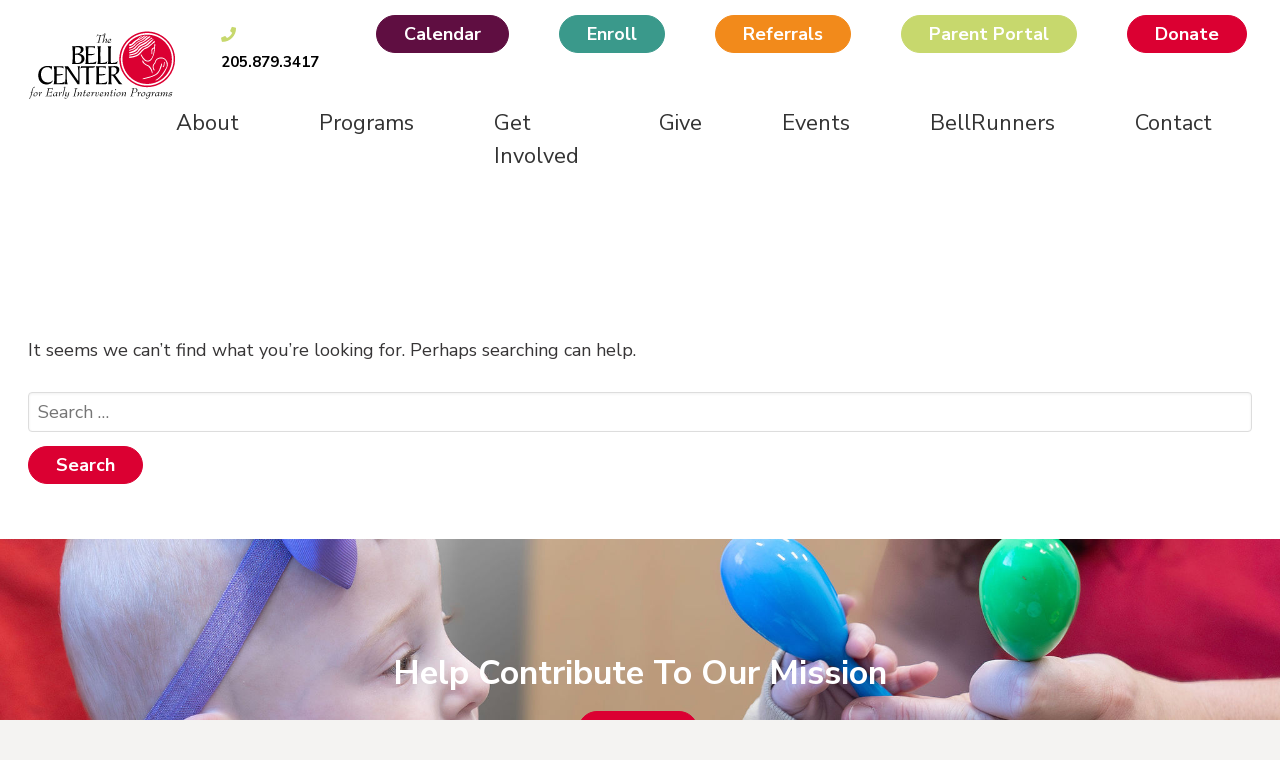

--- FILE ---
content_type: text/html; charset=UTF-8
request_url: https://thebellcenter.org/tag/bcya/
body_size: 10693
content:

<!DOCTYPE html>
<html lang="en-US">
<head>
	<meta charset="UTF-8">
	<meta name="viewport" content="width=device-width, initial-scale=1">
	<link rel="profile" href="http://gmpg.org/xfn/11">
	<link rel="pingback" href="https://thebellcenter.org/xmlrpc.php">
	<meta http-equiv="Content-Security-Policy" content="upgrade-insecure-requests">
	<meta name='robots' content='index, follow, max-image-preview:large, max-snippet:-1, max-video-preview:-1' />

	<!-- This site is optimized with the Yoast SEO plugin v22.7 - https://yoast.com/wordpress/plugins/seo/ -->
	<title>bcya Archives - The Bell Center</title>
	<link rel="canonical" href="https://thebellcenter.org/tag/bcya/" />
	<meta property="og:locale" content="en_US" />
	<meta property="og:type" content="article" />
	<meta property="og:title" content="bcya Archives - The Bell Center" />
	<meta property="og:url" content="https://thebellcenter.org/tag/bcya/" />
	<meta property="og:site_name" content="The Bell Center" />
	<meta name="twitter:card" content="summary_large_image" />
	<script type="application/ld+json" class="yoast-schema-graph">{"@context":"https://schema.org","@graph":[{"@type":"CollectionPage","@id":"https://thebellcenter.org/tag/bcya/","url":"https://thebellcenter.org/tag/bcya/","name":"bcya Archives - The Bell Center","isPartOf":{"@id":"https://thebellcenter.org/#website"},"breadcrumb":{"@id":"https://thebellcenter.org/tag/bcya/#breadcrumb"},"inLanguage":"en-US"},{"@type":"BreadcrumbList","@id":"https://thebellcenter.org/tag/bcya/#breadcrumb","itemListElement":[{"@type":"ListItem","position":1,"name":"Home","item":"https://thebellcenter.org/"},{"@type":"ListItem","position":2,"name":"bcya"}]},{"@type":"WebSite","@id":"https://thebellcenter.org/#website","url":"https://thebellcenter.org/","name":"The Bell Center","description":"","potentialAction":[{"@type":"SearchAction","target":{"@type":"EntryPoint","urlTemplate":"https://thebellcenter.org/?s={search_term_string}"},"query-input":"required name=search_term_string"}],"inLanguage":"en-US"}]}</script>
	<!-- / Yoast SEO plugin. -->


<link rel="alternate" type="application/rss+xml" title="The Bell Center &raquo; Feed" href="https://thebellcenter.org/feed/" />
<link rel="alternate" type="application/rss+xml" title="The Bell Center &raquo; Comments Feed" href="https://thebellcenter.org/comments/feed/" />
<link rel="alternate" type="text/calendar" title="The Bell Center &raquo; iCal Feed" href="https://thebellcenter.org/calendar-of-events/?ical=1" />
<link rel="alternate" type="application/rss+xml" title="The Bell Center &raquo; bcya Tag Feed" href="https://thebellcenter.org/tag/bcya/feed/" />
<link rel='stylesheet' id='tribe-events-pro-mini-calendar-block-styles-css' href='https://thebellcenter.org/wp-content/plugins/events-calendar-pro/src/resources/css/tribe-events-pro-mini-calendar-block.min.css?ver=6.5.0' type='text/css' media='all' />
<link rel='stylesheet' id='wp-block-library-css' href='https://thebellcenter.org/wp-includes/css/dist/block-library/style.min.css?ver=47fcc015d80bc583e1d0c5608929577e' type='text/css' media='all' />
<style id='classic-theme-styles-inline-css' type='text/css'>
/*! This file is auto-generated */
.wp-block-button__link{color:#fff;background-color:#32373c;border-radius:9999px;box-shadow:none;text-decoration:none;padding:calc(.667em + 2px) calc(1.333em + 2px);font-size:1.125em}.wp-block-file__button{background:#32373c;color:#fff;text-decoration:none}
</style>
<style id='global-styles-inline-css' type='text/css'>
body{--wp--preset--color--black: #000000;--wp--preset--color--cyan-bluish-gray: #abb8c3;--wp--preset--color--white: #ffffff;--wp--preset--color--pale-pink: #f78da7;--wp--preset--color--vivid-red: #cf2e2e;--wp--preset--color--luminous-vivid-orange: #ff6900;--wp--preset--color--luminous-vivid-amber: #fcb900;--wp--preset--color--light-green-cyan: #7bdcb5;--wp--preset--color--vivid-green-cyan: #00d084;--wp--preset--color--pale-cyan-blue: #8ed1fc;--wp--preset--color--vivid-cyan-blue: #0693e3;--wp--preset--color--vivid-purple: #9b51e0;--wp--preset--gradient--vivid-cyan-blue-to-vivid-purple: linear-gradient(135deg,rgba(6,147,227,1) 0%,rgb(155,81,224) 100%);--wp--preset--gradient--light-green-cyan-to-vivid-green-cyan: linear-gradient(135deg,rgb(122,220,180) 0%,rgb(0,208,130) 100%);--wp--preset--gradient--luminous-vivid-amber-to-luminous-vivid-orange: linear-gradient(135deg,rgba(252,185,0,1) 0%,rgba(255,105,0,1) 100%);--wp--preset--gradient--luminous-vivid-orange-to-vivid-red: linear-gradient(135deg,rgba(255,105,0,1) 0%,rgb(207,46,46) 100%);--wp--preset--gradient--very-light-gray-to-cyan-bluish-gray: linear-gradient(135deg,rgb(238,238,238) 0%,rgb(169,184,195) 100%);--wp--preset--gradient--cool-to-warm-spectrum: linear-gradient(135deg,rgb(74,234,220) 0%,rgb(151,120,209) 20%,rgb(207,42,186) 40%,rgb(238,44,130) 60%,rgb(251,105,98) 80%,rgb(254,248,76) 100%);--wp--preset--gradient--blush-light-purple: linear-gradient(135deg,rgb(255,206,236) 0%,rgb(152,150,240) 100%);--wp--preset--gradient--blush-bordeaux: linear-gradient(135deg,rgb(254,205,165) 0%,rgb(254,45,45) 50%,rgb(107,0,62) 100%);--wp--preset--gradient--luminous-dusk: linear-gradient(135deg,rgb(255,203,112) 0%,rgb(199,81,192) 50%,rgb(65,88,208) 100%);--wp--preset--gradient--pale-ocean: linear-gradient(135deg,rgb(255,245,203) 0%,rgb(182,227,212) 50%,rgb(51,167,181) 100%);--wp--preset--gradient--electric-grass: linear-gradient(135deg,rgb(202,248,128) 0%,rgb(113,206,126) 100%);--wp--preset--gradient--midnight: linear-gradient(135deg,rgb(2,3,129) 0%,rgb(40,116,252) 100%);--wp--preset--font-size--small: 13px;--wp--preset--font-size--medium: 20px;--wp--preset--font-size--large: 36px;--wp--preset--font-size--x-large: 42px;--wp--preset--spacing--20: 0.44rem;--wp--preset--spacing--30: 0.67rem;--wp--preset--spacing--40: 1rem;--wp--preset--spacing--50: 1.5rem;--wp--preset--spacing--60: 2.25rem;--wp--preset--spacing--70: 3.38rem;--wp--preset--spacing--80: 5.06rem;--wp--preset--shadow--natural: 6px 6px 9px rgba(0, 0, 0, 0.2);--wp--preset--shadow--deep: 12px 12px 50px rgba(0, 0, 0, 0.4);--wp--preset--shadow--sharp: 6px 6px 0px rgba(0, 0, 0, 0.2);--wp--preset--shadow--outlined: 6px 6px 0px -3px rgba(255, 255, 255, 1), 6px 6px rgba(0, 0, 0, 1);--wp--preset--shadow--crisp: 6px 6px 0px rgba(0, 0, 0, 1);}:where(.is-layout-flex){gap: 0.5em;}:where(.is-layout-grid){gap: 0.5em;}body .is-layout-flex{display: flex;}body .is-layout-flex{flex-wrap: wrap;align-items: center;}body .is-layout-flex > *{margin: 0;}body .is-layout-grid{display: grid;}body .is-layout-grid > *{margin: 0;}:where(.wp-block-columns.is-layout-flex){gap: 2em;}:where(.wp-block-columns.is-layout-grid){gap: 2em;}:where(.wp-block-post-template.is-layout-flex){gap: 1.25em;}:where(.wp-block-post-template.is-layout-grid){gap: 1.25em;}.has-black-color{color: var(--wp--preset--color--black) !important;}.has-cyan-bluish-gray-color{color: var(--wp--preset--color--cyan-bluish-gray) !important;}.has-white-color{color: var(--wp--preset--color--white) !important;}.has-pale-pink-color{color: var(--wp--preset--color--pale-pink) !important;}.has-vivid-red-color{color: var(--wp--preset--color--vivid-red) !important;}.has-luminous-vivid-orange-color{color: var(--wp--preset--color--luminous-vivid-orange) !important;}.has-luminous-vivid-amber-color{color: var(--wp--preset--color--luminous-vivid-amber) !important;}.has-light-green-cyan-color{color: var(--wp--preset--color--light-green-cyan) !important;}.has-vivid-green-cyan-color{color: var(--wp--preset--color--vivid-green-cyan) !important;}.has-pale-cyan-blue-color{color: var(--wp--preset--color--pale-cyan-blue) !important;}.has-vivid-cyan-blue-color{color: var(--wp--preset--color--vivid-cyan-blue) !important;}.has-vivid-purple-color{color: var(--wp--preset--color--vivid-purple) !important;}.has-black-background-color{background-color: var(--wp--preset--color--black) !important;}.has-cyan-bluish-gray-background-color{background-color: var(--wp--preset--color--cyan-bluish-gray) !important;}.has-white-background-color{background-color: var(--wp--preset--color--white) !important;}.has-pale-pink-background-color{background-color: var(--wp--preset--color--pale-pink) !important;}.has-vivid-red-background-color{background-color: var(--wp--preset--color--vivid-red) !important;}.has-luminous-vivid-orange-background-color{background-color: var(--wp--preset--color--luminous-vivid-orange) !important;}.has-luminous-vivid-amber-background-color{background-color: var(--wp--preset--color--luminous-vivid-amber) !important;}.has-light-green-cyan-background-color{background-color: var(--wp--preset--color--light-green-cyan) !important;}.has-vivid-green-cyan-background-color{background-color: var(--wp--preset--color--vivid-green-cyan) !important;}.has-pale-cyan-blue-background-color{background-color: var(--wp--preset--color--pale-cyan-blue) !important;}.has-vivid-cyan-blue-background-color{background-color: var(--wp--preset--color--vivid-cyan-blue) !important;}.has-vivid-purple-background-color{background-color: var(--wp--preset--color--vivid-purple) !important;}.has-black-border-color{border-color: var(--wp--preset--color--black) !important;}.has-cyan-bluish-gray-border-color{border-color: var(--wp--preset--color--cyan-bluish-gray) !important;}.has-white-border-color{border-color: var(--wp--preset--color--white) !important;}.has-pale-pink-border-color{border-color: var(--wp--preset--color--pale-pink) !important;}.has-vivid-red-border-color{border-color: var(--wp--preset--color--vivid-red) !important;}.has-luminous-vivid-orange-border-color{border-color: var(--wp--preset--color--luminous-vivid-orange) !important;}.has-luminous-vivid-amber-border-color{border-color: var(--wp--preset--color--luminous-vivid-amber) !important;}.has-light-green-cyan-border-color{border-color: var(--wp--preset--color--light-green-cyan) !important;}.has-vivid-green-cyan-border-color{border-color: var(--wp--preset--color--vivid-green-cyan) !important;}.has-pale-cyan-blue-border-color{border-color: var(--wp--preset--color--pale-cyan-blue) !important;}.has-vivid-cyan-blue-border-color{border-color: var(--wp--preset--color--vivid-cyan-blue) !important;}.has-vivid-purple-border-color{border-color: var(--wp--preset--color--vivid-purple) !important;}.has-vivid-cyan-blue-to-vivid-purple-gradient-background{background: var(--wp--preset--gradient--vivid-cyan-blue-to-vivid-purple) !important;}.has-light-green-cyan-to-vivid-green-cyan-gradient-background{background: var(--wp--preset--gradient--light-green-cyan-to-vivid-green-cyan) !important;}.has-luminous-vivid-amber-to-luminous-vivid-orange-gradient-background{background: var(--wp--preset--gradient--luminous-vivid-amber-to-luminous-vivid-orange) !important;}.has-luminous-vivid-orange-to-vivid-red-gradient-background{background: var(--wp--preset--gradient--luminous-vivid-orange-to-vivid-red) !important;}.has-very-light-gray-to-cyan-bluish-gray-gradient-background{background: var(--wp--preset--gradient--very-light-gray-to-cyan-bluish-gray) !important;}.has-cool-to-warm-spectrum-gradient-background{background: var(--wp--preset--gradient--cool-to-warm-spectrum) !important;}.has-blush-light-purple-gradient-background{background: var(--wp--preset--gradient--blush-light-purple) !important;}.has-blush-bordeaux-gradient-background{background: var(--wp--preset--gradient--blush-bordeaux) !important;}.has-luminous-dusk-gradient-background{background: var(--wp--preset--gradient--luminous-dusk) !important;}.has-pale-ocean-gradient-background{background: var(--wp--preset--gradient--pale-ocean) !important;}.has-electric-grass-gradient-background{background: var(--wp--preset--gradient--electric-grass) !important;}.has-midnight-gradient-background{background: var(--wp--preset--gradient--midnight) !important;}.has-small-font-size{font-size: var(--wp--preset--font-size--small) !important;}.has-medium-font-size{font-size: var(--wp--preset--font-size--medium) !important;}.has-large-font-size{font-size: var(--wp--preset--font-size--large) !important;}.has-x-large-font-size{font-size: var(--wp--preset--font-size--x-large) !important;}
.wp-block-navigation a:where(:not(.wp-element-button)){color: inherit;}
:where(.wp-block-post-template.is-layout-flex){gap: 1.25em;}:where(.wp-block-post-template.is-layout-grid){gap: 1.25em;}
:where(.wp-block-columns.is-layout-flex){gap: 2em;}:where(.wp-block-columns.is-layout-grid){gap: 2em;}
.wp-block-pullquote{font-size: 1.5em;line-height: 1.6;}
</style>
<link rel='stylesheet' id='infodash_frontend-css' href='https://thebellcenter.org/wp-content/plugins/infomedia-dashboard/assets/css/frontend.css?ver=2.0.7' type='text/css' media='' />
<link rel='stylesheet' id='kronos-style-css' href='https://thebellcenter.org/wp-content/themes/kronos/assets/css/theme.css?ver=1599154032' type='text/css' media='all' />
<link rel='stylesheet' id='kronos-override-css' href='https://thebellcenter.org/wp-content/themes/kronos/assets/css/custom.css?ver=1741127547' type='text/css' media='all' />
<link rel='stylesheet' id='infodash_admin-css' href='https://thebellcenter.org/wp-content/plugins/infomedia-dashboard/assets/css/admin.css?ver=2.0.7' type='text/css' media='' />
<script type="text/javascript" src="https://thebellcenter.org/wp-content/plugins/infomedia-dashboard/assets/js/frontend.js?ver=2.0.7" id="infodash_frontend-js"></script>
<script type="text/javascript" src="https://thebellcenter.org/wp-includes/js/jquery/jquery.min.js?ver=3.7.1" id="jquery-core-js"></script>
<script type="text/javascript" src="https://thebellcenter.org/wp-includes/js/jquery/jquery-migrate.min.js?ver=3.4.1" id="jquery-migrate-js"></script>
<script type="text/javascript" src="https://thebellcenter.org/wp-content/plugins/infomedia-dashboard/assets/js/admin.js?ver=2.0.7" id="infodash_admin-js"></script>
<script type="text/javascript" src="https://thebellcenter.org/wp-content/plugins/responsive-menu-pro/public/js/noscroll.js" id="responsive-menu-pro-noscroll-js"></script>
<link rel="https://api.w.org/" href="https://thebellcenter.org/wp-json/" /><link rel="alternate" type="application/json" href="https://thebellcenter.org/wp-json/wp/v2/tags/48" /><link rel="EditURI" type="application/rsd+xml" title="RSD" href="https://thebellcenter.org/xmlrpc.php?rsd" />

<meta name="tec-api-version" content="v1"><meta name="tec-api-origin" content="https://thebellcenter.org"><link rel="alternate" href="https://thebellcenter.org/wp-json/tribe/events/v1/events/?tags=bcya" /><script src="https://kit.fontawesome.com/d186e04d01.js" crossorigin="anonymous"></script><script src="https://thebellcenter.org/wp-content/themes/kronos/assets/js/vendor/jquery-doubletaptogo-master/dist/jquery.dcd.doubletaptogo.js" type="text/javascript"></script><script src="//cdn.jsdelivr.net/npm/featherlight@1.7.14/release/featherlight.min.js" type="text/javascript" charset="utf-8"></script><script src="//cdn.jsdelivr.net/npm/featherlight@1.7.14/release/featherlight.gallery.min.js" type="text/javascript" charset="utf-8"></script><link href="https://fonts.googleapis.com/css?family=Open+Sans:400,600,700|Roboto+Slab:400,700&display=swap" rel="stylesheet"><link rel="stylesheet" type="text/css" href="//cdn.jsdelivr.net/npm/slick-carousel@1.8.1/slick/slick.css"/><link rel="stylesheet" type="text/css" href="https://thebellcenter.org/wp-content/themes/kronos/assets/vendor/slick/slick-theme.css"/><link href="//cdn.jsdelivr.net/npm/featherlight@1.7.14/release/featherlight.min.css" type="text/css" rel="stylesheet" /><link href="//cdn.jsdelivr.net/npm/featherlight@1.7.14/release/featherlight.gallery.min.css" type="text/css" rel="stylesheet" /><link rel="icon" href="https://thebellcenter.org/wp-content/uploads/cropped-bellcenter-favicon-1-1-32x32.png" sizes="32x32" />
<link rel="icon" href="https://thebellcenter.org/wp-content/uploads/cropped-bellcenter-favicon-1-1-192x192.png" sizes="192x192" />
<link rel="apple-touch-icon" href="https://thebellcenter.org/wp-content/uploads/cropped-bellcenter-favicon-1-1-180x180.png" />
<meta name="msapplication-TileImage" content="https://thebellcenter.org/wp-content/uploads/cropped-bellcenter-favicon-1-1-270x270.png" />
<style>button#responsive-menu-pro-button,
#responsive-menu-pro-container {
    display: none;
    -webkit-text-size-adjust: 100%;
}

#responsive-menu-pro-container {
    z-index: 99998;
}

@media screen and (max-width:1050px) {

    #responsive-menu-pro-container {
        display: block;
        position: fixed;
        top: 0;
        bottom: 0;        padding-bottom: 5px;
        margin-bottom: -5px;
        outline: 1px solid transparent;
        overflow-y: auto;
        overflow-x: hidden;
    }

    #responsive-menu-pro-container .responsive-menu-pro-search-box {
        width: 100%;
        padding: 0 2%;
        border-radius: 2px;
        height: 50px;
        -webkit-appearance: none;
    }

    #responsive-menu-pro-container.push-left,
    #responsive-menu-pro-container.slide-left {
        transform: translateX(-100%);
        -ms-transform: translateX(-100%);
        -webkit-transform: translateX(-100%);
        -moz-transform: translateX(-100%);
    }

    .responsive-menu-pro-open #responsive-menu-pro-container.push-left,
    .responsive-menu-pro-open #responsive-menu-pro-container.slide-left {
        transform: translateX(0);
        -ms-transform: translateX(0);
        -webkit-transform: translateX(0);
        -moz-transform: translateX(0);
    }

    #responsive-menu-pro-container.push-top,
    #responsive-menu-pro-container.slide-top {
        transform: translateY(-100%);
        -ms-transform: translateY(-100%);
        -webkit-transform: translateY(-100%);
        -moz-transform: translateY(-100%);
    }

    .responsive-menu-pro-open #responsive-menu-pro-container.push-top,
    .responsive-menu-pro-open #responsive-menu-pro-container.slide-top {
        transform: translateY(0);
        -ms-transform: translateY(0);
        -webkit-transform: translateY(0);
        -moz-transform: translateY(0);
    }

    #responsive-menu-pro-container.push-right,
    #responsive-menu-pro-container.slide-right {
        transform: translateX(100%);
        -ms-transform: translateX(100%);
        -webkit-transform: translateX(100%);
        -moz-transform: translateX(100%);
    }

    .responsive-menu-pro-open #responsive-menu-pro-container.push-right,
    .responsive-menu-pro-open #responsive-menu-pro-container.slide-right {
        transform: translateX(0);
        -ms-transform: translateX(0);
        -webkit-transform: translateX(0);
        -moz-transform: translateX(0);
    }

    #responsive-menu-pro-container.push-bottom,
    #responsive-menu-pro-container.slide-bottom {
        transform: translateY(100%);
        -ms-transform: translateY(100%);
        -webkit-transform: translateY(100%);
        -moz-transform: translateY(100%);
    }

    .responsive-menu-pro-open #responsive-menu-pro-container.push-bottom,
    .responsive-menu-pro-open #responsive-menu-pro-container.slide-bottom {
        transform: translateY(0);
        -ms-transform: translateY(0);
        -webkit-transform: translateY(0);
        -moz-transform: translateY(0);
    }

    #responsive-menu-pro-container,
    #responsive-menu-pro-container:before,
    #responsive-menu-pro-container:after,
    #responsive-menu-pro-container *,
    #responsive-menu-pro-container *:before,
    #responsive-menu-pro-container *:after {
        box-sizing: border-box;
        margin: 0;
        padding: 0;
    }

    #responsive-menu-pro-container #responsive-menu-pro-search-box,
    #responsive-menu-pro-container #responsive-menu-pro-additional-content,
    #responsive-menu-pro-container #responsive-menu-pro-title {
        padding: 25px 5%;
    }

    #responsive-menu-pro-container #responsive-menu-pro,
    #responsive-menu-pro-container #responsive-menu-pro ul {
        width: 100%;
   }

    #responsive-menu-pro-container #responsive-menu-pro ul.responsive-menu-pro-submenu {
        display: none;
    }

    #responsive-menu-pro-container #responsive-menu-pro ul.responsive-menu-pro-submenu.responsive-menu-pro-submenu-open {
     display: block;
    }        #responsive-menu-pro-container #responsive-menu-pro ul.responsive-menu-pro-submenu-depth-1 a.responsive-menu-pro-item-link {
            padding-left:10%;
        }

        #responsive-menu-pro-container #responsive-menu-pro ul.responsive-menu-pro-submenu-depth-2 a.responsive-menu-pro-item-link {
            padding-left:15%;
        }

        #responsive-menu-pro-container #responsive-menu-pro ul.responsive-menu-pro-submenu-depth-3 a.responsive-menu-pro-item-link {
            padding-left:20%;
        }

        #responsive-menu-pro-container #responsive-menu-pro ul.responsive-menu-pro-submenu-depth-4 a.responsive-menu-pro-item-link {
            padding-left:25%;
        }

        #responsive-menu-pro-container #responsive-menu-pro ul.responsive-menu-pro-submenu-depth-5 a.responsive-menu-pro-item-link {
            padding-left:30%;
        }
    #responsive-menu-pro-container li.responsive-menu-pro-item {
        width: 100%;
        list-style: none;
    }

    #responsive-menu-pro-container li.responsive-menu-pro-item a {
        width: 100%;
        display: block;
        text-decoration: none;
        position: relative;
    }

    #responsive-menu-pro-container #responsive-menu-pro li.responsive-menu-pro-item a {            padding: 0 5%;    }

    #responsive-menu-pro-container .responsive-menu-pro-submenu li.responsive-menu-pro-item a {            padding: 0 5%;    }


    #responsive-menu-pro-container li.responsive-menu-pro-item a .glyphicon,
    #responsive-menu-pro-container li.responsive-menu-pro-item a .fab,
    #responsive-menu-pro-container li.responsive-menu-pro-item a .fas {
        margin-right: 15px;
    }

    #responsive-menu-pro-container li.responsive-menu-pro-item a .responsive-menu-pro-subarrow {
        position: absolute;
        top: 0;
        bottom: 0;
        text-align: center;
        overflow: hidden;
    }

    #responsive-menu-pro-container li.responsive-menu-pro-item a .responsive-menu-pro-subarrow .glyphicon,
    #responsive-menu-pro-container li.responsive-menu-pro-item a .responsive-menu-pro-subarrow .fab,
    #responsive-menu-pro-container li.responsive-menu-pro-item a .responsive-menu-pro-subarrow .fas {
        margin-right: 0;
    }

    button#responsive-menu-pro-button .responsive-menu-pro-button-icon-inactive {
        display: none;
    }

    button#responsive-menu-pro-button {
        z-index: 99999;
        display: none;
        overflow: hidden;
        outline: none;
    }

    button#responsive-menu-pro-button img {
        max-width: 100%;
    }

    .responsive-menu-pro-label {
        display: inline-block;
        font-weight: 600;
        margin: 0 5px;
        vertical-align: middle;
        pointer-events: none;
    }

    .responsive-menu-pro-accessible {
        display: inline-block;
    }

    .responsive-menu-pro-accessible .responsive-menu-pro-box {
        display: inline-block;
        vertical-align: middle;
    }

    .responsive-menu-pro-label.responsive-menu-pro-label-top,
    .responsive-menu-pro-label.responsive-menu-pro-label-bottom {
        display: block;
        margin: 0 auto;
    }

    button#responsive-menu-pro-button {
        padding: 0 0;
        display: inline-block;
        cursor: pointer;
        transition-property: opacity, filter;
        transition-duration: 0.15s;
        transition-timing-function: linear;
        font: inherit;
        color: inherit;
        text-transform: none;
        background-color: transparent;
        border: 0;
        margin: 0;
    }

    .responsive-menu-pro-box {
        width:25px;
        height:19px;
        display: inline-block;
        position: relative;
    }

    .responsive-menu-pro-inner {
        display: block;
        top: 50%;
        margin-top:-1.5px;
    }

    .responsive-menu-pro-inner,
    .responsive-menu-pro-inner::before,
    .responsive-menu-pro-inner::after {
        width:25px;
        height:3px;
        background-color:rgba(51, 51, 51, 1);
        border-radius: 4px;
        position: absolute;
        transition-property: transform;
        transition-duration: 0.15s;
        transition-timing-function: ease;
    }

    .responsive-menu-pro-open .responsive-menu-pro-inner,
    .responsive-menu-pro-open .responsive-menu-pro-inner::before,
    .responsive-menu-pro-open .responsive-menu-pro-inner::after {
        background-color:rgba(51, 51, 51, 1);
    }

    button#responsive-menu-pro-button:hover .responsive-menu-pro-inner,
    button#responsive-menu-pro-button:hover .responsive-menu-pro-inner::before,
    button#responsive-menu-pro-button:hover .responsive-menu-pro-inner::after,
    button#responsive-menu-pro-button:hover .responsive-menu-pro-open .responsive-menu-pro-inner,
    button#responsive-menu-pro-button:hover .responsive-menu-pro-open .responsive-menu-pro-inner::before,
    button#responsive-menu-pro-button:hover .responsive-menu-pro-open .responsive-menu-pro-inner::after,
    button#responsive-menu-pro-button:focus .responsive-menu-pro-inner,
    button#responsive-menu-pro-button:focus .responsive-menu-pro-inner::before,
    button#responsive-menu-pro-button:focus .responsive-menu-pro-inner::after,
    button#responsive-menu-pro-button:focus .responsive-menu-pro-open .responsive-menu-pro-inner,
    button#responsive-menu-pro-button:focus .responsive-menu-pro-open .responsive-menu-pro-inner::before,
    button#responsive-menu-pro-button:focus .responsive-menu-pro-open .responsive-menu-pro-inner::after {
        background-color:rgba(51, 51, 51, 1);
    }

    .responsive-menu-pro-inner::before,
    .responsive-menu-pro-inner::after {
        content: "";
        display: block;
    }

    .responsive-menu-pro-inner::before {
        top:-8px;
    }

    .responsive-menu-pro-inner::after {
        bottom:-8px;
    }.responsive-menu-pro-boring .responsive-menu-pro-inner,
.responsive-menu-pro-boring .responsive-menu-pro-inner::before,
.responsive-menu-pro-boring .responsive-menu-pro-inner::after {
    transition-property: none;
}

.responsive-menu-pro-boring.is-active .responsive-menu-pro-inner {
    transform: rotate(45deg);
}

.responsive-menu-pro-boring.is-active .responsive-menu-pro-inner::before {
    top: 0;
    opacity: 0;
}

.responsive-menu-pro-boring.is-active .responsive-menu-pro-inner::after {
    bottom: 0;
    transform: rotate(-90deg);
}
    button#responsive-menu-pro-button {
        width:55px;
        height:55px;
        position:relative;
        top:0px;right:0%;
        display: inline-block;
        transition: transform 0.5s, background-color 0.5s;    }
    button#responsive-menu-pro-button .responsive-menu-pro-box {
        color:rgba(51, 51, 51, 1);
        pointer-events: none;
    }

    .responsive-menu-pro-open button#responsive-menu-pro-button .responsive-menu-pro-box {
        color:rgba(51, 51, 51, 1);
    }

    .responsive-menu-pro-label {
        color:#ffffff;
        font-size:14px;
        line-height:13px;        pointer-events: none;
    }

    .responsive-menu-pro-label .responsive-menu-pro-button-text-open {
        display: none;
    }
    .responsive-menu-pro-fade-top #responsive-menu-pro-container,
    .responsive-menu-pro-fade-left #responsive-menu-pro-container,
    .responsive-menu-pro-fade-right #responsive-menu-pro-container,
    .responsive-menu-pro-fade-bottom #responsive-menu-pro-container {
        display: none;
    }
    #responsive-menu-pro-container {
        width:75%;left: 0;            background:rgba(0, 0, 0, 0.8);        transition: transform 0.5s;
        text-align:left;    }

    #responsive-menu-pro-container #responsive-menu-pro-wrapper {
        background:rgba(0, 0, 0, 0.8);
    }

    #responsive-menu-pro-container #responsive-menu-pro-additional-content {
        color:#ffffff;
    }

    #responsive-menu-pro-container .responsive-menu-pro-search-box {
        background:#ffffff;
        border: 2px solid #dadada;
        color:#333333;
    }

    #responsive-menu-pro-container .responsive-menu-pro-search-box:-ms-input-placeholder {
        color:#c7c7cd;
    }

    #responsive-menu-pro-container .responsive-menu-pro-search-box::-webkit-input-placeholder {
        color:#c7c7cd;
    }

    #responsive-menu-pro-container .responsive-menu-pro-search-box:-moz-placeholder {
        color:#c7c7cd;
        opacity: 1;
    }

    #responsive-menu-pro-container .responsive-menu-pro-search-box::-moz-placeholder {
        color:#c7c7cd;
        opacity: 1;
    }

    #responsive-menu-pro-container .responsive-menu-pro-item-link,
    #responsive-menu-pro-container #responsive-menu-pro-title,
    #responsive-menu-pro-container .responsive-menu-pro-subarrow {
        transition: background-color 0.5s,
                    border-color 0.5s,
                    color 0.5s;
    }

    #responsive-menu-pro-container #responsive-menu-pro-title {
        background-color:rgba(51, 51, 51, 1);
        color:#ffffff;
        font-size:15px;
        text-align:left;
    }

    #responsive-menu-pro-container #responsive-menu-pro-title a {
        color:#ffffff;
        font-size:15px;
        text-decoration: none;
    }

    #responsive-menu-pro-container #responsive-menu-pro-title a:hover {
        color:#ffffff;
    }

    #responsive-menu-pro-container #responsive-menu-pro-title:hover {
        background-color:rgba(51, 51, 51, 1);
        color:#ffffff;
    }

    #responsive-menu-pro-container #responsive-menu-pro-title:hover a {
        color:#ffffff;
    }

    #responsive-menu-pro-container #responsive-menu-pro-title #responsive-menu-pro-title-image {
        display: inline-block;
        vertical-align: middle;
        max-width: 100%;
        margin-bottom: 15px;
    }

    #responsive-menu-pro-container #responsive-menu-pro-title #responsive-menu-pro-title-image img {        max-width: 100%;
    }

    #responsive-menu-pro-container #responsive-menu-pro > li.responsive-menu-pro-item:first-child > a {
        border-top:1px solid #212121;
    }

    #responsive-menu-pro-container #responsive-menu-pro li.responsive-menu-pro-item .responsive-menu-pro-item-link {
        font-size:13px;
    }

    #responsive-menu-pro-container #responsive-menu-pro li.responsive-menu-pro-item a {
        line-height:40px;
        border-bottom:1px solid #212121;
        color:#ffffff;
        background-color:#212121;            height:40px;    }

    #responsive-menu-pro-container #responsive-menu-pro li.responsive-menu-pro-item a:hover,
    #responsive-menu-pro-container #responsive-menu-pro li.responsive-menu-pro-item a:focus {
        color:#ffffff;
        background-color:#3f3f3f;
        border-color:#212121;
    }

    #responsive-menu-pro-container #responsive-menu-pro li.responsive-menu-pro-item a:hover .responsive-menu-pro-subarrow,
    #responsive-menu-pro-container #responsive-menu-pro li.responsive-menu-pro-item a:focus .responsive-menu-pro-subarrow  {
        color:#ffffff;
        border-color:#3f3f3f;
        background-color:#3f3f3f;
    }

    #responsive-menu-pro-container #responsive-menu-pro li.responsive-menu-pro-item a:hover .responsive-menu-pro-subarrow.responsive-menu-pro-subarrow-active,
    #responsive-menu-pro-container #responsive-menu-pro li.responsive-menu-pro-item a:focus .responsive-menu-pro-subarrow.responsive-menu-pro-subarrow-active {
        color:#ffffff;
        border-color:#3f3f3f;
        background-color:#3f3f3f;
    }

    #responsive-menu-pro-container #responsive-menu-pro li.responsive-menu-pro-item a .responsive-menu-pro-subarrow {right: 0;
        height:39px;
        line-height:39px;
        width:40px;
        color:#ffffff;        border-left:1px solid #212121;        background-color:#212121;
    }

    #responsive-menu-pro-container #responsive-menu-pro li.responsive-menu-pro-item a .responsive-menu-pro-subarrow.responsive-menu-pro-subarrow-active {
        color:#ffffff;
        border-color:#212121;
        background-color:#212121;
    }

    #responsive-menu-pro-container #responsive-menu-pro li.responsive-menu-pro-item a .responsive-menu-pro-subarrow.responsive-menu-pro-subarrow-active:hover,
    #responsive-menu-pro-container #responsive-menu-pro li.responsive-menu-pro-item a .responsive-menu-pro-subarrow.responsive-menu-pro-subarrow-active:focus  {
        color:#ffffff;
        border-color:#3f3f3f;
        background-color:#3f3f3f;
    }

    #responsive-menu-pro-container #responsive-menu-pro li.responsive-menu-pro-item a .responsive-menu-pro-subarrow:hover,
    #responsive-menu-pro-container #responsive-menu-pro li.responsive-menu-pro-item a .responsive-menu-pro-subarrow:focus {
        color:#ffffff;
        border-color:#3f3f3f;
        background-color:#3f3f3f;
    }

    #responsive-menu-pro-container #responsive-menu-pro li.responsive-menu-pro-item.responsive-menu-pro-current-item > .responsive-menu-pro-item-link {
        background-color:#212121;
        color:#ffffff;
        border-color:#212121;
    }

    #responsive-menu-pro-container #responsive-menu-pro li.responsive-menu-pro-item.responsive-menu-pro-current-item > .responsive-menu-pro-item-link:hover {
        background-color:#3f3f3f;
        color:#ffffff;
        border-color:#3f3f3f;
    }        #responsive-menu-pro-container #responsive-menu-pro ul.responsive-menu-pro-submenu li.responsive-menu-pro-item .responsive-menu-pro-item-link {            font-size:13px;
            text-align:left;
        }

        #responsive-menu-pro-container #responsive-menu-pro ul.responsive-menu-pro-submenu li.responsive-menu-pro-item a {                height:40px;            line-height:40px;
            border-bottom:1px solid #212121;
            color:#ffffff;
            background-color:#212121;
        }

        #responsive-menu-pro-container #responsive-menu-pro ul.responsive-menu-pro-submenu li.responsive-menu-pro-item a:hover,
        #responsive-menu-pro-container #responsive-menu-pro ul.responsive-menu-pro-submenu li.responsive-menu-pro-item a:focus {
            color:#ffffff;
            background-color:#3f3f3f;
            border-color:#212121;
        }

        #responsive-menu-pro-container #responsive-menu-pro ul.responsive-menu-pro-submenu li.responsive-menu-pro-item a:hover .responsive-menu-pro-subarrow {
            color:#ffffff;
            border-color:#3f3f3f;
            background-color:#3f3f3f;
        }

        #responsive-menu-pro-container #responsive-menu-pro ul.responsive-menu-pro-submenu li.responsive-menu-pro-item a:hover .responsive-menu-pro-subarrow.responsive-menu-pro-subarrow-active {
            color:#ffffff;
            border-color:#3f3f3f;
            background-color:#3f3f3f;
        }

        #responsive-menu-pro-container #responsive-menu-pro ul.responsive-menu-pro-submenu li.responsive-menu-pro-item a .responsive-menu-pro-subarrow {                left:unset;
                right:0;           
            height:39px;
            line-height:39px;
            width:40px;
            color:#ffffff;                border-left:1px solid #212121;
                border-right:unset;
            
            background-color:#212121;
        }

        #responsive-menu-pro-container #responsive-menu-pro ul.responsive-menu-pro-submenu li.responsive-menu-pro-item a .responsive-menu-pro-subarrow.responsive-menu-pro-subarrow-active {
            color:#ffffff;
            border-color:#212121;
            background-color:#212121;
        }

        #responsive-menu-pro-container #responsive-menu-pro ul.responsive-menu-pro-submenu li.responsive-menu-pro-item a .responsive-menu-pro-subarrow.responsive-menu-pro-subarrow-active:hover {
            color:#ffffff;
            border-color:#3f3f3f;
            background-color:#3f3f3f;
        }

        #responsive-menu-pro-container #responsive-menu-pro ul.responsive-menu-pro-submenu li.responsive-menu-pro-item a .responsive-menu-pro-subarrow:hover {
            color:#ffffff;
            border-color:#3f3f3f;
            background-color:#3f3f3f;
        }

        #responsive-menu-pro-container #responsive-menu-pro ul.responsive-menu-pro-submenu li.responsive-menu-pro-item.responsive-menu-pro-current-item > .responsive-menu-pro-item-link {
            background-color:#212121;
            color:#ffffff;
            border-color:#212121;
        }

        #responsive-menu-pro-container #responsive-menu-pro ul.responsive-menu-pro-submenu li.responsive-menu-pro-item.responsive-menu-pro-current-item > .responsive-menu-pro-item-link:hover {
            background-color:#3f3f3f;
            color:#ffffff;
            border-color:#3f3f3f;
        }
}
</style><script>jQuery(document).ready(function($) {

    var ResponsiveMenuPro = {
        trigger: '#responsive-menu-pro-button',
        animationSpeed:500,
        breakpoint:1050,        isOpen: false,
        activeClass: 'is-active',
        container: '#responsive-menu-pro-container',
        openClass: 'responsive-menu-pro-open',
        activeArrow: '▲',
        inactiveArrow: '▼',
        wrapper: '#responsive-menu-pro-wrapper',
        linkElement: '.responsive-menu-pro-item-link',
        subMenuTransitionTime:200,
        originalHeight: '',
        openMenu: function() {
            $(this.trigger).addClass(this.activeClass);
            $('html').addClass(this.openClass);
            $('.responsive-menu-pro-button-icon-active').hide();
            $('.responsive-menu-pro-button-icon-inactive').show();                this.setWrapperTranslate();
            this.isOpen = true;
        },
        closeMenu: function() {
            $(this.trigger).removeClass(this.activeClass);
            $('html').removeClass(this.openClass);
            $('.responsive-menu-pro-button-icon-inactive').hide();
            $('.responsive-menu-pro-button-icon-active').show();                this.clearWrapperTranslate();
            $("#responsive-menu-pro > li").removeAttr('style');
            this.isOpen = false;
        },        triggerMenu: function() {
            this.isOpen ? this.closeMenu() : this.openMenu();
        },
        triggerSubArrow: function(subarrow) {
            var sub_menu = $(subarrow).parent().siblings('.responsive-menu-pro-submenu');
            var self = this;
                if(sub_menu.hasClass('responsive-menu-pro-submenu-open')) {
                    sub_menu.slideUp(self.subMenuTransitionTime, 'linear',function() {
                        $(this).css('display', '');
                    }).removeClass('responsive-menu-pro-submenu-open');
                    $(subarrow).html(this.inactiveArrow);
                    $(subarrow).removeClass('responsive-menu-pro-subarrow-active');
                } else {
                    sub_menu.slideDown(self.subMenuTransitionTime, 'linear').addClass('responsive-menu-pro-submenu-open');
                    $(subarrow).html(this.activeArrow);
                    $(subarrow).addClass('responsive-menu-pro-subarrow-active');
                }
        },
        menuHeight: function() {
            return $(this.container).height();
        },
        menuWidth: function() {
            return $(this.container).width();
        },
        wrapperHeight: function() {
            return $(this.wrapper).height();
        },            setWrapperTranslate: function() {
                switch('left') {
                    case 'left':
                        translate = 'translateX(' + this.menuWidth() + 'px)'; break;
                    case 'right':
                        translate = 'translateX(-' + this.menuWidth() + 'px)'; break;
                    case 'top':
                        translate = 'translateY(' + this.wrapperHeight() + 'px)'; break;
                    case 'bottom':
                        translate = 'translateY(-' + this.menuHeight() + 'px)'; break;
                }            },
            clearWrapperTranslate: function() {
                var self = this;            },
        init: function() {

            var self = this;
            $(this.trigger).on('click', function(e){
                e.stopPropagation();
                self.triggerMenu();
            });

            $(this.trigger).on( 'mouseup', function(){
                $(self.trigger).trigger('blur');
            });

            $('.responsive-menu-pro-subarrow').on('click', function(e) {
                e.preventDefault();
                e.stopPropagation();
                self.triggerSubArrow(this);
            });

            $(window).on( 'resize', function() {
                if($(window).width() >= self.breakpoint) {
                    if(self.isOpen){
                        self.closeMenu();
                    }
                    $('#responsive-menu-pro, .responsive-menu-pro-submenu').removeAttr('style');
                } else {                        if($('.responsive-menu-pro-open').length > 0){
                            self.setWrapperTranslate();
                        }                }
            });
             /* Desktop menu : hide on scroll down / show on scroll Up */            $(this.trigger).on( 'mousedown', function(e){
                e.preventDefault();
                e.stopPropagation();
            });            if (jQuery('#responsive-menu-pro-button').css('display') != 'none') {

                $('#responsive-menu-pro-button,#responsive-menu-pro a.responsive-menu-pro-item-link,#responsive-menu-pro-wrapper input').on( 'focus', function() {
                    $(this).addClass('is-active');
                    $('html').addClass('responsive-menu-pro-open');
                    $('#responsive-menu-pro li').css({"opacity": "1", "margin-left": "0"});
                });

                $('a,input,button').on( 'focusout', function( event ) {
                    if ( ! $(this).parents('#responsive-menu-pro-container').length ) {
                        $('html').removeClass('responsive-menu-pro-open');
                        $('#responsive-menu-pro-button').removeClass('is-active');
                    }
                });
            } else {            }            $('#responsive-menu-pro a.responsive-menu-pro-item-link').on( 'keydown', function(event) {
                if ( [13,27,32,35,36,37,38,39,40].indexOf( event.keyCode) == -1) {
                    return;
                }
                var link = $(this);
                switch(event.keyCode) {
                    case 13:                        link.click();
                        break;
                    case 27:                        var dropdown = link.parent('li').parents('.responsive-menu-pro-submenu');
                        if ( dropdown.length > 0 ) {
                            dropdown.hide();
                            dropdown.prev().focus();
                        }
                        break;
                    case 32:                        var dropdown = link.parent('li').find('.responsive-menu-pro-submenu');
                        if ( dropdown.length > 0 ) {
                            dropdown.show();
                            dropdown.find('a, input, button, textarea').filter(':visible').first().focus();
                        }
                        break;
                    case 35:                        var dropdown = link.parent('li').find('.responsive-menu-pro-submenu');
                        if ( dropdown.length > 0 ) {
                            dropdown.hide();
                        }
                        $(this).parents('#responsive-menu-pro').find('a.responsive-menu-pro-item-link').filter(':visible').last().focus();
                        break;
                    case 36:                        var dropdown = link.parent('li').find('.responsive-menu-pro-submenu');
                        if( dropdown.length > 0 ) {
                            dropdown.hide();
                        }

                        $(this).parents('#responsive-menu-pro').find('a.responsive-menu-pro-item-link').filter(':visible').first().focus();
                        break;
                    case 37:
                        event.preventDefault();
                        event.stopPropagation();                        if ( link.parent('li').prevAll('li').filter(':visible').first().length == 0) {
                            link.parent('li').nextAll('li').filter(':visible').last().find('a').first().focus();
                        } else {
                            link.parent('li').prevAll('li').filter(':visible').first().find('a').first().focus();
                        }                        if ( link.parent('li').children('.responsive-menu-pro-submenu').length ) {
                            link.parent('li').children('.responsive-menu-pro-submenu').hide();
                        }
                        break;
                    case 38:                        var dropdown = link.parent('li').find('.responsive-menu-pro-submenu');
                        if( dropdown.length > 0 ) {
                            event.preventDefault();
                            event.stopPropagation();
                            dropdown.find('a, input, button, textarea').filter(':visible').first().focus();
                        } else {
                            if ( link.parent('li').prevAll('li').filter(':visible').first().length == 0) {
                                link.parent('li').nextAll('li').filter(':visible').last().find('a').first().focus();
                            } else {
                                link.parent('li').prevAll('li').filter(':visible').first().find('a').first().focus();
                            }
                        }
                        break;
                    case 39:
                        event.preventDefault();
                        event.stopPropagation();                        if( link.parent('li').nextAll('li').filter(':visible').first().length == 0) {
                            link.parent('li').prevAll('li').filter(':visible').last().find('a').first().focus();
                        } else {
                            link.parent('li').nextAll('li').filter(':visible').first().find('a').first().focus();
                        }                        if ( link.parent('li').children('.responsive-menu-pro-submenu').length ) {
                            link.parent('li').children('.responsive-menu-pro-submenu').hide();
                        }
                        break;
                    case 40:                        var dropdown = link.parent('li').find('.responsive-menu-pro-submenu');
                        if ( dropdown.length > 0 ) {
                            event.preventDefault();
                            event.stopPropagation();
                            dropdown.find('a, input, button, textarea').filter(':visible').first().focus();
                        } else {
                            if( link.parent('li').nextAll('li').filter(':visible').first().length == 0) {
                                link.parent('li').prevAll('li').filter(':visible').last().find('a').first().focus();
                            } else {
                                link.parent('li').nextAll('li').filter(':visible').first().find('a').first().focus();
                            }
                        }
                        break;
                    }
            });

        }
    };
    ResponsiveMenuPro.init();
});
</script>		<style type="text/css" id="wp-custom-css">
			.page-id-34 .bio-container img {
    margin-top: 47px;
    width: 240px;
    height: 300px;
    align-self: center;
}

		</style>
		
	<!-- Google Tag Manager -->
	<script>(function(w,d,s,l,i){w[l]=w[l]||[];w[l].push({'gtm.start':
	new Date().getTime(),event:'gtm.js'});var f=d.getElementsByTagName(s)[0],
	j=d.createElement(s),dl=l!='dataLayer'?'&l='+l:'';j.async=true;j.src=
	'https://www.googletagmanager.com/gtm.js?id='+i+dl;f.parentNode.insertBefore(j,f);
	})(window,document,'script','dataLayer','GTM-5L9V7KQW');</script>
	<!-- End Google Tag Manager -->
    
    <!-- Meta Pixel Code -->
	<script>
	!function(f,b,e,v,n,t,s)
	{if(f.fbq)return;n=f.fbq=function(){n.callMethod?
	n.callMethod.apply(n,arguments):n.queue.push(arguments)};
	if(!f._fbq)f._fbq=n;n.push=n;n.loaded=!0;n.version='2.0';
	n.queue=[];t=b.createElement(e);t.async=!0;
	t.src=v;s=b.getElementsByTagName(e)[0];
	s.parentNode.insertBefore(t,s)}(window, document,'script',
	'https://connect.facebook.net/en_US/fbevents.js');
	fbq('init', '9564982133514234');
	fbq('track', 'PageView');
	</script>
	<noscript><img height="1" width="1" style="display:none"
	src="https://www.facebook.com/tr?id=9564982133514234&ev=PageView&noscript=1"
	/></noscript>
	<!-- End Meta Pixel Code --> 


</head>

<body class="archive tag tag-bcya tag-48 tribe-no-js page-template-kronos responsive-menu-pro-slide-left">
	<!-- Google Tag Manager (noscript) -->
	<noscript><iframe src="https://www.googletagmanager.com/ns.html?id=GTM-5L9V7KQW"
	height="0" width="0" style="display:none;visibility:hidden"></iframe></noscript>
	<!-- End Google Tag Manager (noscript) -->
	<div class="site-wrap container">
		<div class="site-header">
			<div class="wrap">
				<div class="header-wrap">
					<div class="left-header">
													<div id="site-title" class="h1"><a href="https://thebellcenter.org/" rel="home"><img src="https://thebellcenter.org/wp-content/themes/kronos/assets/img/tbc-logo.svg"></a></div><!-- #site-title -->
												<p class="site-description"></p><!-- .site-description -->
						
						<div class="top-menu-mobile">
								<a class="button alt-btn-3" target="_blank" href="/wp-content/uploads/2024-2025-TBC-calendar-DRAFT.pdf">Calendar</a></li>
								<a class="button alt-btn-1" href="/about/how-to-enroll/">Enroll</a></li>
								<a class="button alt-btn-2" href="/referrals/">Referrals</a></li>
								<a class="button alt-btn-4" href="/parent-portal/">Parent Portal</a></li>
								<a class="button btn-1" href="/donate-now/">Donate</a>
						</div>
						
						
<button id="responsive-menu-pro-button"
        class="responsive-menu-pro-button responsive-menu-pro-boring responsive-menu-pro-accessible"
        type="button"
        aria-label="Menu">
    <span class="responsive-menu-pro-box"><span class="responsive-menu-pro-inner"></span>
    </span></button><div id="responsive-menu-pro-container" class=" slide-left">
    <div id="responsive-menu-pro-wrapper" role="navigation" aria-label="main-menu"><ul id="responsive-menu-pro" role="menubar" aria-label="main-menu" ><li id="responsive-menu-pro-item-2781" class=" menu-item menu-item-type-post_type menu-item-object-page menu-item-has-children responsive-menu-pro-item responsive-menu-pro-item-has-children responsive-menu-pro-desktop-menu-col-auto" role="none"><a href="https://thebellcenter.org/about/" class="responsive-menu-pro-item-link" role="menuitem">About<div class="responsive-menu-pro-subarrow">▼</div></a><ul aria-label='About' role='menu' data-depth='2' class='responsive-menu-pro-submenu responsive-menu-pro-submenu-depth-1'><li id="responsive-menu-pro-item-2929" class=" menu-item menu-item-type-post_type menu-item-object-page current_page_parent responsive-menu-pro-item" role="none"><a href="https://thebellcenter.org/blog/" class="responsive-menu-pro-item-link" role="menuitem">Press</a></li><li id="responsive-menu-pro-item-2782" class=" menu-item menu-item-type-post_type menu-item-object-page responsive-menu-pro-item" role="none"><a href="https://thebellcenter.org/about/does-your-child-need-the-bell-center/" class="responsive-menu-pro-item-link" role="menuitem">Does Your Child Need The Bell Center?</a></li><li id="responsive-menu-pro-item-2783" class=" menu-item menu-item-type-post_type menu-item-object-page responsive-menu-pro-item" role="none"><a href="https://thebellcenter.org/about/how-to-enroll/" class="responsive-menu-pro-item-link" role="menuitem">How to Enroll</a></li><li id="responsive-menu-pro-item-2784" class=" menu-item menu-item-type-post_type menu-item-object-page responsive-menu-pro-item" role="none"><a href="https://thebellcenter.org/about/our-team/" class="responsive-menu-pro-item-link" role="menuitem">Our Team</a></li><li id="responsive-menu-pro-item-2785" class=" menu-item menu-item-type-post_type menu-item-object-page responsive-menu-pro-item" role="none"><a href="https://thebellcenter.org/about/board/" class="responsive-menu-pro-item-link" role="menuitem">Board of Directors</a></li></ul></li><li id="responsive-menu-pro-item-2786" class=" menu-item menu-item-type-post_type menu-item-object-page responsive-menu-pro-item responsive-menu-pro-desktop-menu-col-auto" role="none"><a href="https://thebellcenter.org/programs/" class="responsive-menu-pro-item-link" role="menuitem">Programs</a></li><li id="responsive-menu-pro-item-2787" class=" menu-item menu-item-type-post_type menu-item-object-page menu-item-has-children responsive-menu-pro-item responsive-menu-pro-item-has-children responsive-menu-pro-desktop-menu-col-auto" role="none"><a href="https://thebellcenter.org/get-involved/" class="responsive-menu-pro-item-link" role="menuitem">Get Involved<div class="responsive-menu-pro-subarrow">▼</div></a><ul aria-label='Get Involved' role='menu' data-depth='2' class='responsive-menu-pro-submenu responsive-menu-pro-submenu-depth-1'><li id="responsive-menu-pro-item-2909" class=" menu-item menu-item-type-post_type menu-item-object-page responsive-menu-pro-item" role="none"><a href="https://thebellcenter.org/get-involved/volunteer-opportunities/" class="responsive-menu-pro-item-link" role="menuitem">Volunteer Opportunities</a></li><li id="responsive-menu-pro-item-2908" class=" menu-item menu-item-type-post_type menu-item-object-page responsive-menu-pro-item" role="none"><a href="https://thebellcenter.org/get-involved/junior-board/" class="responsive-menu-pro-item-link" role="menuitem">Junior Board</a></li><li id="responsive-menu-pro-item-2912" class=" menu-item menu-item-type-post_type menu-item-object-page responsive-menu-pro-item" role="none"><a href="https://thebellcenter.org/get-involved/the-service-guild-of-birmingham/" class="responsive-menu-pro-item-link" role="menuitem">The Service Guild of Birmingham</a></li><li id="responsive-menu-pro-item-5818" class=" menu-item menu-item-type-post_type menu-item-object-page responsive-menu-pro-item" role="none"><a href="https://thebellcenter.org/about/bell-center-youth-alliance/" class="responsive-menu-pro-item-link" role="menuitem">Bell Center Youth Alliance</a></li><li id="responsive-menu-pro-item-2910" class=" menu-item menu-item-type-post_type menu-item-object-page responsive-menu-pro-item" role="none"><a href="https://thebellcenter.org/get-involved/community-resources/" class="responsive-menu-pro-item-link" role="menuitem">Educational Resources</a></li></ul></li><li id="responsive-menu-pro-item-7561" class=" menu-item menu-item-type-post_type menu-item-object-page menu-item-has-children responsive-menu-pro-item responsive-menu-pro-item-has-children" role="none"><a href="https://thebellcenter.org/give/" class="responsive-menu-pro-item-link" role="menuitem">Give<div class="responsive-menu-pro-subarrow">▼</div></a><ul aria-label='Give' role='menu' data-depth='2' class='responsive-menu-pro-submenu responsive-menu-pro-submenu-depth-1'><li id="responsive-menu-pro-item-7562" class=" menu-item menu-item-type-post_type menu-item-object-page responsive-menu-pro-item" role="none"><a href="https://thebellcenter.org/get-involved/corporate-sponsors/" class="responsive-menu-pro-item-link" role="menuitem">Organization Sponsors</a></li><li id="responsive-menu-pro-item-7563" class=" menu-item menu-item-type-post_type menu-item-object-page responsive-menu-pro-item" role="none"><a href="https://thebellcenter.org/donate-now/" class="responsive-menu-pro-item-link" role="menuitem">Donate</a></li></ul></li><li id="responsive-menu-pro-item-2915" class=" menu-item menu-item-type-post_type menu-item-object-page menu-item-has-children responsive-menu-pro-item responsive-menu-pro-item-has-children responsive-menu-pro-desktop-menu-col-auto" role="none"><a href="https://thebellcenter.org/events/" class="responsive-menu-pro-item-link" role="menuitem">Events<div class="responsive-menu-pro-subarrow">▼</div></a><ul aria-label='Events' role='menu' data-depth='2' class='responsive-menu-pro-submenu responsive-menu-pro-submenu-depth-1'><li id="responsive-menu-pro-item-2926" class=" menu-item menu-item-type-post_type menu-item-object-page responsive-menu-pro-item" role="none"><a href="https://thebellcenter.org/events/gala/" class="responsive-menu-pro-item-link" role="menuitem">Service Guild Gala</a></li><li id="responsive-menu-pro-item-2927" class=" menu-item menu-item-type-post_type menu-item-object-page responsive-menu-pro-item" role="none"><a href="https://thebellcenter.org/events/poinsettia-sale/" class="responsive-menu-pro-item-link" role="menuitem">Poinsettia Sale</a></li><li id="responsive-menu-pro-item-3878" class=" menu-item menu-item-type-post_type menu-item-object-page responsive-menu-pro-item" role="none"><a href="https://thebellcenter.org/birdies-for-the-bell-center/" class="responsive-menu-pro-item-link" role="menuitem">Birdies for The Bell Center</a></li><li id="responsive-menu-pro-item-7005" class=" menu-item menu-item-type-post_type menu-item-object-page responsive-menu-pro-item" role="none"><a href="https://thebellcenter.org/events/bellcenter-5k-bellrunners/" class="responsive-menu-pro-item-link" role="menuitem">The Bell Center 5K</a></li><li id="responsive-menu-pro-item-7611" class=" menu-item menu-item-type-post_type menu-item-object-page responsive-menu-pro-item" role="none"><a href="https://thebellcenter.org/events/derby-party/" class="responsive-menu-pro-item-link" role="menuitem">Derby Party</a></li><li id="responsive-menu-pro-item-7662" class=" menu-item menu-item-type-post_type menu-item-object-page responsive-menu-pro-item" role="none"><a href="https://thebellcenter.org/bcya-bash/" class="responsive-menu-pro-item-link" role="menuitem">BCYA Bash</a></li></ul></li><li id="responsive-menu-pro-item-6326" class=" menu-item menu-item-type-post_type menu-item-object-page responsive-menu-pro-item" role="none"><a href="https://thebellcenter.org/bellrunners/" class="responsive-menu-pro-item-link" role="menuitem">BellRunners</a></li><li id="responsive-menu-pro-item-2930" class=" menu-item menu-item-type-post_type menu-item-object-page responsive-menu-pro-item responsive-menu-pro-desktop-menu-col-auto" role="none"><a href="https://thebellcenter.org/contact/" class="responsive-menu-pro-item-link" role="menuitem">Contact</a></li><li id="responsive-menu-pro-item-3354" class=" menu-item menu-item-type-post_type menu-item-object-page responsive-menu-pro-item" role="none"><a href="https://thebellcenter.org/about/how-to-enroll/" class="responsive-menu-pro-item-link" role="menuitem">Enroll</a></li><li id="responsive-menu-pro-item-3355" class=" menu-item menu-item-type-post_type menu-item-object-page responsive-menu-pro-item" role="none"><a href="https://thebellcenter.org/online-tuition-payment/" class="responsive-menu-pro-item-link" role="menuitem">Pay Fees</a></li></ul>    </div>
</div> 					</div><!-- .left-header -->
					<div class="right-header">
						<div class="top-menu">
							<ul class="top-menu-links">
								<li><a class="desktop" href="tel:205.879.3417"><i class="fas fa-phone"></i> 205.879.3417</a></li>
							</ul>
								<a class="button alt-btn-3" target="_blank" href="https://acrobat.adobe.com/id/urn:aaid:sc:va6c2:fe65da17-1372-4d0b-848d-b997cd6e942f">Calendar</a></li>
								<a class="button alt-btn-1" href="/about/how-to-enroll/">Enroll</a></li>
								<a class="button alt-btn-2" href="/referrals/">Referrals</a></li>
								<a class="button alt-btn-4" href="/parent-portal/">Parent Portal</a></li>
								<a class="button btn-1" href="/donate-now/">Donate</a>
						</div>
						
						<div class="menu-main-menu-container"><ul id="menu-main-menu" class="menu"><li id="menu-item-2781" class="menu-item menu-item-type-post_type menu-item-object-page menu-item-has-children menu-item-2781"><a href="https://thebellcenter.org/about/">About</a>
<ul class="sub-menu">
	<li id="menu-item-2929" class="menu-item menu-item-type-post_type menu-item-object-page current_page_parent menu-item-2929"><a href="https://thebellcenter.org/blog/">Press</a></li>
	<li id="menu-item-2782" class="menu-item menu-item-type-post_type menu-item-object-page menu-item-2782"><a href="https://thebellcenter.org/about/does-your-child-need-the-bell-center/">Does Your Child Need The Bell Center?</a></li>
	<li id="menu-item-2783" class="menu-item menu-item-type-post_type menu-item-object-page menu-item-2783"><a href="https://thebellcenter.org/about/how-to-enroll/">How to Enroll</a></li>
	<li id="menu-item-2784" class="menu-item menu-item-type-post_type menu-item-object-page menu-item-2784"><a href="https://thebellcenter.org/about/our-team/">Our Team</a></li>
	<li id="menu-item-2785" class="menu-item menu-item-type-post_type menu-item-object-page menu-item-2785"><a href="https://thebellcenter.org/about/board/">Board of Directors</a></li>
</ul>
</li>
<li id="menu-item-2786" class="menu-item menu-item-type-post_type menu-item-object-page menu-item-2786"><a href="https://thebellcenter.org/programs/">Programs</a></li>
<li id="menu-item-2787" class="menu-item menu-item-type-post_type menu-item-object-page menu-item-has-children menu-item-2787"><a href="https://thebellcenter.org/get-involved/">Get Involved</a>
<ul class="sub-menu">
	<li id="menu-item-2909" class="menu-item menu-item-type-post_type menu-item-object-page menu-item-2909"><a href="https://thebellcenter.org/get-involved/volunteer-opportunities/">Volunteer Opportunities</a></li>
	<li id="menu-item-2908" class="menu-item menu-item-type-post_type menu-item-object-page menu-item-2908"><a href="https://thebellcenter.org/get-involved/junior-board/">Junior Board</a></li>
	<li id="menu-item-2912" class="menu-item menu-item-type-post_type menu-item-object-page menu-item-2912"><a href="https://thebellcenter.org/get-involved/the-service-guild-of-birmingham/">The Service Guild of Birmingham</a></li>
	<li id="menu-item-5818" class="menu-item menu-item-type-post_type menu-item-object-page menu-item-5818"><a href="https://thebellcenter.org/about/bell-center-youth-alliance/">Bell Center Youth Alliance</a></li>
	<li id="menu-item-2910" class="menu-item menu-item-type-post_type menu-item-object-page menu-item-2910"><a href="https://thebellcenter.org/get-involved/community-resources/">Educational Resources</a></li>
</ul>
</li>
<li id="menu-item-7561" class="menu-item menu-item-type-post_type menu-item-object-page menu-item-has-children menu-item-7561"><a href="https://thebellcenter.org/give/">Give</a>
<ul class="sub-menu">
	<li id="menu-item-7562" class="menu-item menu-item-type-post_type menu-item-object-page menu-item-7562"><a href="https://thebellcenter.org/get-involved/corporate-sponsors/">Organization Sponsors</a></li>
	<li id="menu-item-7563" class="menu-item menu-item-type-post_type menu-item-object-page menu-item-7563"><a href="https://thebellcenter.org/donate-now/">Donate</a></li>
</ul>
</li>
<li id="menu-item-2915" class="menu-item menu-item-type-post_type menu-item-object-page menu-item-has-children menu-item-2915"><a href="https://thebellcenter.org/events/">Events</a>
<ul class="sub-menu">
	<li id="menu-item-2926" class="menu-item menu-item-type-post_type menu-item-object-page menu-item-2926"><a href="https://thebellcenter.org/events/gala/">Service Guild Gala</a></li>
	<li id="menu-item-2927" class="menu-item menu-item-type-post_type menu-item-object-page menu-item-2927"><a href="https://thebellcenter.org/events/poinsettia-sale/">Poinsettia Sale</a></li>
	<li id="menu-item-3878" class="menu-item menu-item-type-post_type menu-item-object-page menu-item-3878"><a href="https://thebellcenter.org/birdies-for-the-bell-center/">Birdies for The Bell Center</a></li>
	<li id="menu-item-7005" class="menu-item menu-item-type-post_type menu-item-object-page menu-item-7005"><a href="https://thebellcenter.org/events/bellcenter-5k-bellrunners/">The Bell Center 5K</a></li>
	<li id="menu-item-7611" class="menu-item menu-item-type-post_type menu-item-object-page menu-item-7611"><a href="https://thebellcenter.org/events/derby-party/">Derby Party</a></li>
	<li id="menu-item-7662" class="menu-item menu-item-type-post_type menu-item-object-page menu-item-7662"><a href="https://thebellcenter.org/bcya-bash/">BCYA Bash</a></li>
</ul>
</li>
<li id="menu-item-6326" class="menu-item menu-item-type-post_type menu-item-object-page menu-item-6326"><a href="https://thebellcenter.org/bellrunners/">BellRunners</a></li>
<li id="menu-item-2930" class="menu-item menu-item-type-post_type menu-item-object-page menu-item-2930"><a href="https://thebellcenter.org/contact/">Contact</a></li>
<li id="menu-item-3354" class="menu-item menu-item-type-post_type menu-item-object-page menu-item-3354"><a href="https://thebellcenter.org/about/how-to-enroll/">Enroll</a></li>
<li id="menu-item-3355" class="menu-item menu-item-type-post_type menu-item-object-page menu-item-3355"><a href="https://thebellcenter.org/online-tuition-payment/">Pay Fees</a></li>
</ul></div>					</div><!-- .right-header -->
				</div><!-- .header-wrap -->
			</div><!-- .wrap -->
		</div><!-- .site-header --><div class="container no-sidebar"><div class="main"><div class="wrap">

	
<section class="no-results not-found">
	<header class="page-header">
		<h1 class="page-title">Nothing Found</h1>
	</header><!-- .page-header -->

	<div class="page-content">

		
			<p>It seems we can&rsquo;t find what you&rsquo;re looking for. Perhaps searching can help.</p>
			<form role="search" method="get" class="search-form" action="https://thebellcenter.org/">
				<label>
					<span class="screen-reader-text">Search for:</span>
					<input type="search" class="search-field" placeholder="Search &hellip;" value="" name="s" />
				</label>
				<input type="submit" class="search-submit" value="Search" />
			</form>
			</div><!-- .page-content -->
</section><!-- .no-results -->


</div><!-- .wrap --></div><!-- .main --></div><!-- .container -->
		<footer class="site-footer" role="contentinfo">
			<div class="top-footer" style="background-image: url('https://thebellcenter.org/wp-content/uploads/BellCenter-44.jpg'); background-size: cover; background-position: center center;">
												<h3>Help Contribute To Our Mission</h3>
																<a class="button btn-1" href="https://thebellcenter.org/donate-now/" target="_self">Donate</a>
								</div><!-- .top-footer -->
			<div class="bottom-footer">
				<div class="wrap">
					<div class="footer-content">
						<img src="https://thebellcenter.org/wp-content/themes/kronos/assets/img/tbc-footer-logo.png" ?>
						<div class="address">
							<p>
								1700 29th Court South<br>
								Birmingham, Alabama 35209<br>
								205.879.3417<br>
								info@thebellcenter.org
							</p>
						</div><!-- address -->
						<p class="soc-tag">Follow along with The Bell Center on social media for news, updates and more.</p>
						<ul class="social-links">
							<li><a class="icon-bg" href="https://www.facebook.com/TheBellCenter/" target="_blank"><i class="fab fa-facebook-f"></i></a></li>
							<li><a class="icon-bg" href="https://www.instagram.com/thebellcenter/" target="_blank"><i class="fab fa-instagram"></i></a></li>
						</ul>
												<div class="site-info">
							<p class="copyright">&copy; Copyright 2026 - 
								<a href="https://thebellcenter.org">The Bell Center</a>. All Rights Reserved.
							</p>
							<p class="credit">
								Web Development By <a href="https://infomedia.com" onclick="_gaq.push(['_trackEvent', 'outbound-widget', 'https://infomedia.com', 'Infomedia']);" >Infomedia</a>
							</p><!-- .credit -->
						</div><!-- .site-info -->
					</div><!-- .footer-content -->
				</div><!-- .wrap -->
			</div><!-- .bottom-footer -->
		</footer><!-- .site-footer -->
	</div><!-- .site-wrap -->		<script>
		( function ( body ) {
			'use strict';
			body.className = body.className.replace( /\btribe-no-js\b/, 'tribe-js' );
		} )( document.body );
		</script>
		<script> /* <![CDATA[ */var tribe_l10n_datatables = {"aria":{"sort_ascending":": activate to sort column ascending","sort_descending":": activate to sort column descending"},"length_menu":"Show _MENU_ entries","empty_table":"No data available in table","info":"Showing _START_ to _END_ of _TOTAL_ entries","info_empty":"Showing 0 to 0 of 0 entries","info_filtered":"(filtered from _MAX_ total entries)","zero_records":"No matching records found","search":"Search:","all_selected_text":"All items on this page were selected. ","select_all_link":"Select all pages","clear_selection":"Clear Selection.","pagination":{"all":"All","next":"Next","previous":"Previous"},"select":{"rows":{"0":"","_":": Selected %d rows","1":": Selected 1 row"}},"datepicker":{"dayNames":["Sunday","Monday","Tuesday","Wednesday","Thursday","Friday","Saturday"],"dayNamesShort":["Sun","Mon","Tue","Wed","Thu","Fri","Sat"],"dayNamesMin":["S","M","T","W","T","F","S"],"monthNames":["January","February","March","April","May","June","July","August","September","October","November","December"],"monthNamesShort":["January","February","March","April","May","June","July","August","September","October","November","December"],"monthNamesMin":["Jan","Feb","Mar","Apr","May","Jun","Jul","Aug","Sep","Oct","Nov","Dec"],"nextText":"Next","prevText":"Prev","currentText":"Today","closeText":"Done","today":"Today","clear":"Clear"}};/* ]]> */ </script><script type="text/javascript" src="https://thebellcenter.org/wp-content/themes/kronos/assets/vendor/slick/slick.min.js?ver=1599154032" id="slick-js-js"></script>
<script type="text/javascript" src="https://thebellcenter.org/wp-content/themes/kronos/assets/js/scripts.min.js?ver=1599154032" id="kronos-js-js"></script>

</body>
</html>


--- FILE ---
content_type: text/css
request_url: https://thebellcenter.org/wp-content/themes/kronos/assets/css/theme.css?ver=1599154032
body_size: 8841
content:
/*!
Theme Name: kronos
Theme URI: https://infomedia.com
Author: Luke Skywalker
Version: 0.0.3
Text Domain: kronos
Copyright 2017. MIT licensed.
 */


/*! normalize.css v8.0.1 | MIT License | github.com/necolas/normalize.css */@import url("https://fonts.googleapis.com/css2?family=Nunito+Sans:wght@400;700&display=swap");html{line-height:1.15;-webkit-text-size-adjust:100%}body{margin:0}main{display:block}h1{font-size:2em;margin:0.67em 0}hr{box-sizing:content-box;height:0;overflow:visible}pre{font-family:monospace, monospace;font-size:1em}a{background-color:transparent}abbr[title]{border-bottom:none;text-decoration:underline;text-decoration:underline dotted}b,strong{font-weight:bolder}code,kbd,samp{font-family:monospace, monospace;font-size:1em}small{font-size:80%}sub,sup{font-size:75%;line-height:0;position:relative;vertical-align:baseline}sub{bottom:-0.25em}sup{top:-0.5em}img{border-style:none}button,input,optgroup,select,textarea{font-family:inherit;font-size:100%;line-height:1.15;margin:0}button,input{overflow:visible}button,select{text-transform:none}button,[type="button"],[type="reset"],[type="submit"]{-webkit-appearance:button}button::-moz-focus-inner,[type="button"]::-moz-focus-inner,[type="reset"]::-moz-focus-inner,[type="submit"]::-moz-focus-inner{border-style:none;padding:0}button:-moz-focusring,[type="button"]:-moz-focusring,[type="reset"]:-moz-focusring,[type="submit"]:-moz-focusring{outline:1px dotted ButtonText}fieldset{padding:0.35em 0.75em 0.625em}legend{box-sizing:border-box;color:inherit;display:table;max-width:100%;padding:0;white-space:normal}progress{vertical-align:baseline}textarea{overflow:auto}[type="checkbox"],[type="radio"]{box-sizing:border-box;padding:0}[type="number"]::-webkit-inner-spin-button,[type="number"]::-webkit-outer-spin-button{height:auto}[type="search"]{-webkit-appearance:textfield;outline-offset:-2px}[type="search"]::-webkit-search-decoration{-webkit-appearance:none}::-webkit-file-upload-button{-webkit-appearance:button;font:inherit}details{display:block}summary{display:list-item}template{display:none}[hidden]{display:none}.message-error,.message-valid,.message-warning,.message-info{padding:0.5em;border:1px solid rgba(0,0,0,0.1);font-weight:bold}.message-error{color:red}.message-valid{color:green}.message-warning{color:orange}.message-info{color:blue}html,body{-webkit-font-feature-settings:"kern","liga","pnum";-moz-font-feature-settings:"kern","liga","pnum";-ms-font-feature-settings:"kern","liga","pnum";font-feature-settings:"kern","liga","pnum";-webkit-font-smoothing:antialiased;color:#373536;font-family:"Nunito Sans",sans-serif;font-size:18px;line-height:1.5}h1,h2,h3,h4,h5,h6,.h1,.h2,.h3,.h4,.h5,.h5{font-family:"Nunito Sans",sans-serif;font-size:18px;line-height:1.2;margin:0 0 1rem;padding:.75rem 0 0}h1,.h1{font-size:calc(2.2221875rem + .9028125 * ( (100vw - 420px) / 480));color:#fff;font-weight:500}@media screen and (max-width: 420px){h1,.h1{font-size:2.2221875rem}}@media screen and (min-width: 900px){h1,.h1{font-size:3.125rem}}h2,.h2{font-size:calc(1.7855rem + .7145 * ( (100vw - 420px) / 480));color:#1a998b;font-weight:500}@media screen and (max-width: 420px){h2,.h2{font-size:1.7855rem}}@media screen and (min-width: 900px){h2,.h2{font-size:2.5rem}}h3,.h3{font-size:calc(1.35rem + .525 * ( (100vw - 420px) / 480));font-weight:bold;color:#fff}@media screen and (max-width: 420px){h3,.h3{font-size:1.35rem}}@media screen and (min-width: 900px){h3,.h3{font-size:1.875rem}}h4,.h4{font-size:calc(1.09375rem + .15625 * ( (100vw - 420px) / 480));font-weight:bold;color:#373536}@media screen and (max-width: 420px){h4,.h4{font-size:1.09375rem}}@media screen and (min-width: 900px){h4,.h4{font-size:1.25rem}}h5,.h5{font-size:calc(.9375rem + .0625 * ( (100vw - 420px) / 480))}@media screen and (max-width: 420px){h5,.h5{font-size:.9375rem}}@media screen and (min-width: 900px){h5,.h5{font-size:1rem}}h6,.h6{font-size:calc(.7109375rem + .1640625 * ( (100vw - 420px) / 480))}@media screen and (max-width: 420px){h6,.h6{font-size:.7109375rem}}@media screen and (min-width: 900px){h6,.h6{font-size:.875rem}}span.h1,span.h2,span.h3,span.h4,span.h5,span.h6{display:block}p{margin:0 0 1.6em}a{color:#db0032;text-decoration:none;transition:color 0.1s linear;font-weight:bold}a:active,a:focus,a:hover{color:#8f0021}a:active,a:focus{outline:none}pre{padding:20px;background:#ddd;border:1px solid #999}code{background:#ddd;border:1px solid #999;color:#333;display:inline-block;border-radius:2px;padding:0 8px;font-size:.8125em}blockquote{border-left:5px solid #db0032;background-color:#ddd;padding:10px}blockquote cite{clear:both;display:block;margin-top:5px}body{background:#f4f3f2}.site-wrap{max-width:1600px;margin:0 auto;background:white;overflow:hidden}.wrap{max-width:80em;margin-left:auto;margin-right:auto;margin:0 auto;padding:0 1.5625em}.wrap::after{clear:both;content:"";display:table}.full-width-block{left:50%;margin-left:-50vw;margin-right:-50vw;position:relative;right:50%;width:100vw}@media screen and (max-width: 48em){.mobile-full-wrap{margin-left:-25px;margin-right:-25px}}.main{padding:50px 0}.site-header{padding:15px 0}.site-header #site-title{float:left;margin:0;padding:0}.site-header #site-title img{width:200px;height:100px}.site-header p.site-description{display:none}.site-header .menu{float:right}.site-header .menu li{display:inline-block;padding:12px}.site-header .header-wrap{display:-webkit-box;display:-webkit-flex;display:-ms-flexbox;display:flex;justify-content:space-between}.site-header .header-wrap .right-header{display:-webkit-box;display:-webkit-flex;display:-ms-flexbox;display:flex;flex-direction:column;align-items:flex-end}@media screen and (max-width: 1000px){.site-header .header-wrap .right-header{justify-content:center}}.site-header .header-wrap .right-header .top-menu{display:-webkit-box;display:-webkit-flex;display:-ms-flexbox;display:flex;align-items:baseline}@media screen and (max-width: 1000px){.site-header .header-wrap .right-header .top-menu{margin-bottom:0}}.site-header .header-wrap .right-header .top-menu .top-menu-links{display:-webkit-box;display:-webkit-flex;display:-ms-flexbox;display:flex;align-items:baseline;margin-bottom:32px}@media screen and (max-width: 1000px){.site-header .header-wrap .right-header .top-menu .top-menu-links{display:none}}.site-header .header-wrap .right-header .top-menu li{margin-left:45px}.site-header .header-wrap .right-header .top-menu li a{text-transform:uppercase;color:black;font-weight:800;font-size:15px}.site-header .header-wrap .right-header .top-menu li a:hover{color:#4d4c4c}.site-header .header-wrap .right-header .top-menu li a .fa-phone{color:#c7d86d}.site-header .header-wrap .right-header .top-menu .button{margin-left:45px;color:white;text-transform:inherit}@media screen and (max-width: 1000px){.site-header .header-wrap .right-header .top-menu .button{margin-left:20px;margin-right:20px}}@media screen and (max-width: 400px){.site-header .header-wrap .right-header .top-menu .button{margin-left:10px;margin-right:10px}}.site-header .header-wrap .right-header .top-menu .button:hover{color:#fff}.sidebar{margin:0 auto;max-width:fit-content;margin-bottom:4%;padding:15px;border:15px solid white;border-image:url(/wp-content/uploads/sidebar-bg.svg) 10 10}@media screen and (min-width: 48em){.sidebar{float:right;margin-left:4%}}.page-links .widget-header{color:#1a998b;text-transform:uppercase;font-size:15px;font-weight:bold}.page-links ul{max-width:200px}@media screen and (min-width: 80em){.page-links ul{margin-right:60px}}.page-links li a{color:#333;font-weight:500;margin-bottom:15px;margin-bottom:7px;display:block}.event-details .widget-header{color:#1a998b;text-transform:uppercase;font-size:15px;font-weight:bold}.event-details .details{margin-bottom:15px;display:flex;max-width:218px}.event-details .details i{margin-right:12px;position:relative;top:3px}.site-footer{color:#fff}.site-footer a{color:#fff}.site-footer .top-footer{height:300px;display:-webkit-box;display:-webkit-flex;display:-ms-flexbox;display:flex;flex-direction:column;justify-content:center;align-items:center}@media screen and (min-width: 48em){.site-footer .top-footer{height:315px}}@media screen and (min-width: 48em){.site-footer .bottom-footer{display:grid;grid-template-columns:1fr 1fr}}.site-footer .bottom-footer .bottom-footer-left{background-color:#1a998b;padding:25px 0}@media screen and (min-width: 60em){.site-footer .bottom-footer .bottom-footer-left{padding:7% 10%}}.site-footer .bottom-footer .bottom-footer-left .flex-wrap{display:-webkit-box;display:-webkit-flex;display:-ms-flexbox;display:flex;justify-content:space-evenly;align-items:end}@media screen and (min-width: 48em){.site-footer .bottom-footer .bottom-footer-left .flex-wrap{justify-content:end}}.site-footer .bottom-footer .bottom-footer-left .flex-wrap .address{margin-left:25px}.site-footer .bottom-footer .bottom-footer-left .soc-tag{text-align:center;font-size:16px}@media screen and (min-width: 48em){.site-footer .bottom-footer .bottom-footer-left .soc-tag{text-align:left}}.site-footer .bottom-footer .bottom-footer-left .social-links{display:-webkit-box;display:-webkit-flex;display:-ms-flexbox;display:flex;justify-content:center}@media screen and (min-width: 48em){.site-footer .bottom-footer .bottom-footer-left .social-links{justify-content:end}}.site-footer .bottom-footer .bottom-footer-left .social-links li .icon-bg{background:#db0032;display:inline-block;border-radius:50px;height:40px;width:40px;display:flex;justify-content:center;align-items:center;margin-right:13px}.site-footer .bottom-footer .bottom-footer-left .social-links li .icon-bg:hover{background:#b7172a}.site-footer .bottom-footer .bottom-footer-left .social-links li .icon-bg svg{color:white;font-size:22px}.site-footer .bottom-footer .bottom-footer-right{background-color:#20bcaa;padding:25px 0}@media screen and (min-width: 60em){.site-footer .bottom-footer .bottom-footer-right{padding:7% 10%}}.site-footer .bottom-footer .bottom-footer-right h3{display:none;vertical-align:baseline;padding-top:0}@media screen and (min-width: 48em){.site-footer .bottom-footer .bottom-footer-right h3{display:block}}.site-footer .bottom-footer .bottom-footer-right .menu-footer-container{display:none}.site-footer .bottom-footer .bottom-footer-right .menu-footer-container ul{column-count:2;column-gap:50px}.site-footer .bottom-footer .bottom-footer-right .menu-footer-container ul li{margin-bottom:10px}@media screen and (min-width: 48em){.site-footer .bottom-footer .bottom-footer-right .menu-footer-container{display:block}}@media screen and (min-width: 48em){.site-footer .bottom-footer .bottom-footer-right .site-info{margin-top:25px}}.site-info{text-align:left}.site-info p{display:inline}.site-info .copyright{font-size:14px}.site-info .credit{font-size:14px}button,input[type="button"],input[type="reset"],input[type="submit"],.button{-webkit-appearance:none;-moz-appearance:none;-ms-appearance:none;-o-appearance:none;appearance:none;-webkit-font-smoothing:antialiased;cursor:pointer;display:inline-block;text-decoration:none;user-select:none;vertical-align:middle;white-space:nowrap;font-weight:600;line-height:1;padding:0.5em 1.5em;font-family:"Nunito Sans",sans-serif;font-size:18px;border:none;border-radius:500px}button:hover,input:hover[type="button"],input:hover[type="reset"],input:hover[type="submit"],.button:hover,button:focus,input:focus[type="button"],input:focus[type="reset"],input:focus[type="submit"],.button:focus{outline:inherit;outline-color:transparent}button:disabled,input:disabled[type="button"],input:disabled[type="reset"],input:disabled[type="submit"],.button:disabled{cursor:not-allowed;opacity:0.5}button,input[type="button"],input[type="reset"],input[type="submit"],button,.button{background-color:#db0032;color:#fff;border:1px solid #db0032;margin:0 5px 5px 0}button:hover,button:focus,input[type="button"]:hover,input[type="button"]:focus,input[type="reset"]:hover,input[type="reset"]:focus,input[type="submit"]:hover,input[type="submit"]:focus,button:hover,button:focus,.button:hover,.button:focus{background-color:#8f0021;color:#fff}.btn-1{background-color:#db0032;border-color:#db0032}.btn-1:hover,.btn-1:focus{background-color:#b7172a}.btn-1-alt{background-color:#fff;color:#db0032;border-color:#db0032}.btn-1-alt:hover,.btn-1-alt:focus{background-color:#db0032;color:#fff}fieldset{background-color:#f7f6f6;border:1px solid #ddd;margin:0 0 .75rem;padding:1.5rem}input,label,select{display:block;font-family:"Nunito Sans",sans-serif;font-size:18px}label{font-weight:600;margin-bottom:.375rem}label.required::after{content:"*"}label abbr{display:none}input[type="color"],input[type="date"],input[type="datetime"],input[type="datetime-local"],input[type="email"],input[type="month"],input[type="number"],input[type="password"],input[type="search"],input[type="tel"],input[type="text"],input[type="time"],input[type="url"],input[type="week"],textarea,select[multiple=multiple],textarea{background-color:#fff;border:1px solid #ddd;border-radius:4px;box-shadow:inset 0 1px 3px rgba(0,0,0,0.06);box-sizing:border-box;font-family:"Nunito Sans",sans-serif;font-size:18px;margin-bottom:.75rem;padding:.5rem;transition:border-color;width:100%}input[type="color"]:hover,input[type="date"]:hover,input[type="datetime"]:hover,input[type="datetime-local"]:hover,input[type="email"]:hover,input[type="month"]:hover,input[type="number"]:hover,input[type="password"]:hover,input[type="search"]:hover,input[type="tel"]:hover,input[type="text"]:hover,input[type="time"]:hover,input[type="url"]:hover,input[type="week"]:hover,textarea:hover,select[multiple=multiple]:hover,textarea:hover{border-color:#c4c3c3}input[type="color"]:focus,input[type="date"]:focus,input[type="datetime"]:focus,input[type="datetime-local"]:focus,input[type="email"]:focus,input[type="month"]:focus,input[type="number"]:focus,input[type="password"]:focus,input[type="search"]:focus,input[type="tel"]:focus,input[type="text"]:focus,input[type="time"]:focus,input[type="url"]:focus,input[type="week"]:focus,textarea:focus,select[multiple=multiple]:focus,textarea:focus{border-color:#c4c3c3;box-shadow:inset 0 1px 3px rgba(0,0,0,0.06),0 0 5px rgba(194,0,44,0.2);outline:none}textarea{resize:vertical}input[type="search"]{-webkit-appearance:none;-moz-appearance:none;-ms-appearance:none;-o-appearance:none;appearance:none}input[type="checkbox"],input[type="radio"]{display:inline;margin-right:.375rem}input[type="file"]{padding-bottom:.75rem;width:100%}select{margin-bottom:1.5rem;max-width:100%;width:auto}table{-webkit-font-feature-settings:"kern","liga","tnum";-moz-font-feature-settings:"kern","liga","tnum";-ms-font-feature-settings:"kern","liga","tnum";font-feature-settings:"kern","liga","tnum";border-collapse:collapse;margin:.75rem 0;table-layout:fixed;width:100%}th{border-bottom:1px solid #b7b7b7;font-weight:600;padding:.75rem 0;text-align:left}td{border-bottom:1px solid #ddd;padding:.75rem 0}tr,td,th{vertical-align:middle}.entry-content ul,ul.default,ul.default ul{list-style-type:disc;margin-bottom:.75rem;padding-left:1.5rem}.entry-content ol,ol.default,ol.default ol{list-style-type:decimal;margin-bottom:.75rem;padding-left:1.5rem}ul,ol{list-style-type:none;margin:0;padding:0}.entry-content ul ul,ul.default ul,ul.default ul ul{list-style-type:circle;margin-bottom:0}.entry-content ol ol,ol.default ol,ol.default ol ol{list-style-type:upper-alpha;margin-bottom:0}dl{margin-bottom:.75rem}dl dt{font-weight:bold;margin-top:.75rem}dl dd{margin:0}.video-container{height:0;padding-bottom:56.25%;position:relative}.video-container iframe{height:100%;left:0;position:absolute;top:0;width:100%}#menu-main-menu{display:none;align-items:baseline}@media screen and (min-width: 1050px){#menu-main-menu{display:-webkit-box;display:-webkit-flex;display:-ms-flexbox;display:flex}}#menu-main-menu li{position:relative;padding:0 10px;list-style-type:none}@media screen and (min-width: 60em){#menu-main-menu li{padding:0 15px}}@media screen and (min-width: 80em){#menu-main-menu li{padding:0 40px}}#menu-main-menu li:nth-last-child(1) .sub-menu,#menu-main-menu li:nth-last-child(2) .sub-menu{right:0}#menu-main-menu li:last-of-type{padding-right:0}#menu-main-menu li:first-of-type{padding-left:0}#menu-main-menu li a{font-size:22px;color:#333;font-weight:400;padding-bottom:20px}#menu-main-menu li a:hover{transition:all 0.2s ease}#menu-main-menu li a:last-of-type:hover{border-bottom:none}#menu-main-menu li .sub-menu{visibility:hidden;transition:all 0.2s ease;position:absolute;background:#fff;padding-left:10px;padding-right:10px;width:280px;z-index:9999;margin-top:20px;padding-top:10px;padding-bottom:10px}@media screen and (min-width: 900px){#menu-main-menu li .sub-menu{-webkit-box-shadow:-2px 2px 6px 2px rgba(0,0,0,0.25);box-shadow:-2px 2px 6px 2px rgba(0,0,0,0.25)}}#menu-main-menu li .sub-menu li{clear:both;float:left;text-align:left;width:100%;margin-bottom:0px;padding:0 4px}#menu-main-menu li .sub-menu li a{padding:5px 5px;display:inline-block;color:#333;font-size:16px;font-weight:400}#menu-main-menu li:hover .sub-menu{visibility:visible}hr{border-bottom:1px solid #ddd;border-left:none;border-right:none;border-top:none;margin:1.5rem 0}img,picture{margin:0;max-width:100%;height:auto}ul.list,ol.list{margin-left:1.25em;list-style-position:inside;list-style-type:disc}ol.list{list-style-type:decimal}ol.list li ul{list-style-type:lower-alpha;margin-left:1.25em}.alignnone{margin:5px 20px 20px 0}.aligncenter,div.aligncenter{display:block;margin:5px auto 5px auto}.alignright{float:right;margin:5px 0 20px 20px}.alignleft{float:left;margin:5px 20px 20px 0}a img.alignright{float:right;margin:5px 0 20px 20px}a img.alignnone{margin:5px 20px 20px 0}a img.alignleft{float:left;margin:5px 20px 20px 0}a img.aligncenter{display:block;margin-left:auto;margin-right:auto}.wp-caption{background:#fff;border:1px solid #f0f0f0;max-width:96%;padding:5px 3px 10px;text-align:center}.wp-caption.alignnone{margin:5px 20px 20px 0}.wp-caption.alignleft{margin:5px 20px 20px 0}.wp-caption.alignright{margin:5px 0 20px 20px}.wp-caption img{border:0 none;height:auto;margin:0;max-width:98.5%;padding:0;width:auto}.wp-caption p.wp-caption-text{font-size:11px;line-height:17px;margin:0;padding:0 4px 5px}.screen-reader-text{clip:rect(1px, 1px, 1px, 1px);position:absolute !important;height:1px;width:1px;overflow:hidden}.screen-reader-text:focus{background-color:#f1f1f1;border-radius:3px;box-shadow:0 0 2px 2px rgba(0,0,0,0.6);clip:auto !important;color:#21759b;display:block;font-size:14px;font-size:0.875rem;font-weight:bold;height:auto;left:5px;line-height:normal;padding:15px 23px 14px;text-decoration:none;top:5px;width:auto;z-index:100000}.pagination{text-align:center;margin:15px 0}.pagination .page-numbers{padding:2px 5px}.block001_hero{background-size:cover;background-position:center;background-repeat:no-repeat}.block001_hero .hero-content{text-align:center;color:#fff;padding:7em 5em}.block001_hero .hero-content.text-left{text-align:left}.block001_hero .hero-content.text-right{text-align:right}.block001_hero .hero-content .button{margin-top:25px}.block002_cta{display:flex;display:-webkit-flex;justify-content:center;text-align:center;align-items:center;background-size:cover;background-repeat:no-repeat;background-position:50% 50%;min-height:500px;flex-direction:column;color:#fff}@media screen and (min-width: 48em){.block002_cta{height:500px}}.block002_cta h2{font-weight:bold;text-transform:uppercase;line-height:1.2}.block002_cta .cta-content{padding:0 50px}@media screen and (min-width: 60em){.block002_cta.split-cta{background-image:none !important;flex-direction:column;flex-direction:row-reverse;color:#333}}.block002_cta.split-cta .split-cta-img{display:none}@media screen and (min-width: 60em){.block002_cta.split-cta .split-cta-img{display:block;flex:none;background-size:cover;background-position:center;background-repeat:no-repeat;width:50%;height:100%}}@media screen and (min-width: 60em){.block002_cta.split-cta .cta-content{padding:0 40px 0 25px;align-self:center}}.block002_cta.text-left .cta-content{text-align:left}.block002_cta.text-right .cta-content{text-align:right}@media screen and (min-width: 60em){.block002_cta.img-left{flex-direction:row}}@media screen and (min-width: 60em){.block002_cta.img-left .cta-content{padding:0 25px 0 40px}}.block003_magnets .filler-img{background-size:cover;background-position:center;background-repeat:no-repeat;display:block;height:185px}.magnets-wrap{display:grid;justify-content:center;grid-row-gap:20px}@media screen and (min-width: 48em){.magnets-wrap{grid-column-gap:20px;grid-row-gap:40px;grid-template-columns:1fr 1fr}}@media screen and (min-width: 60em){.magnets-wrap{grid-column-gap:20px;grid-row-gap:75px;grid-template-columns:1fr 1fr 1fr}}.magnets-wrap .magnet-content{text-align:left}.magnets-wrap figure{position:relative;float:left;overflow:hidden;margin:10px 1%;max-width:400px;background:none !important;text-align:center;cursor:pointer}.magnets-wrap figure img{position:relative;display:block;min-height:100%;max-width:100%;opacity:0.8}.magnets-wrap figure figcaption{padding:2em;color:#fff;text-transform:uppercase;font-size:1.25em;-webkit-backface-visibility:hidden;backface-visibility:hidden}.magnets-wrap figure figcaption::before,.magnets-wrap figure figcaption::after{pointer-events:none}.magnets-wrap figure figcaption,.magnets-wrap figure figcaption>a{position:absolute;top:0;left:0;width:100%;height:100%}.magnets *,.magnets *:after,.magnets *:before{-webkit-box-sizing:border-box;box-sizing:border-box}.magnets .clearfix:before,.magnets .clearfix:after{display:table;content:''}.magnets .clearfix:after{clear:both}.magnets body{background:#2f3238;color:#fff;font-weight:400;font-size:1em;font-family:'Raleway', Arial, sans-serif}.magnets section{padding:1em;text-align:center}.magnets .content{margin:0 auto;max-width:1000px}.magnets .content>h4{clear:both;margin:0;padding:4em 1% 0;color:#484B54;font-weight:800;font-size:1.5em}.magnets .content>h4:first-child{padding-top:0em}.magnets-wrap figure figcaption>a{z-index:1000;text-indent:200%;white-space:nowrap;font-size:0;opacity:0}@media screen and (min-width: 48em){.block004_icons .icons-wrap{display:flex;justify-content:space-evenly;flex-wrap:wrap}}.block004_icons .icons-wrap .icon-box{text-align:center}@media screen and (min-width: 48em){.block004_icons .icons-wrap .icon-box{width:46%;margin:0 2%}}.block004_icons .icons-wrap .icon-box:first-of-type{margin-left:0}.block004_icons .icons-wrap .icon-box:last-of-type{margin-right:0}.block004_icons .icons-wrap .icon-box .icon-icon{font-size:50px}.block004_icons .icons-wrap .icon-box .icon-heading{text-transform:uppercase;font-weight:400}@media screen and (min-width: 60em){.block004_icons .icons-wrap.icons-count-4 .icon-box{width:calc(88%/4)}}@media screen and (min-width: 60em){.block004_icons .icons-wrap.icons-count-3 .icon-box{width:calc(92%/3)}}.block005_accordion ul.accordion{padding:0;list-style:none}.block005_accordion ul.accordion li.accordion-item{margin-bottom:10px}@media screen and (min-width: 33.75em){.block005_accordion ul.accordion li.accordion-item{margin-bottom:20px}}.block005_accordion .toggle{background:#ddd;border:1px solid #999;padding:15px;font-size:.875em;display:block;color:#333}.block005_accordion .toggle.active,.block005_accordion .toggle:hover,.block005_accordion .toggle:focus{background:#fff;color:#db0032}@media screen and (min-width: 33.75em){.block005_accordion .toggle{padding:20px}}.block005_accordion .toggle .icon{margin-right:1em}.block005_accordion .toggle .fa-minus{display:none}.block005_accordion .toggle.active .fa-plus{display:none}.block005_accordion .toggle.active .fa-minus{display:inline}.block005_accordion .accordion-inner{margin-top:20px;padding-left:1em;overflow:hidden;display:none}html.with-featherlight{overflow:hidden}.featherlight{display:none;position:fixed;top:0;right:0;bottom:0;left:0;z-index:2147483647;text-align:center;white-space:nowrap;cursor:pointer;background:#333;background:rgba(0,0,0,0)}.featherlight:last-of-type{background:rgba(0,0,0,0.8)}.featherlight:before{content:'';display:inline-block;height:100%;vertical-align:middle}.featherlight .featherlight-content{position:relative;text-align:left;vertical-align:middle;display:inline-block;overflow:auto;padding:25px 25px 0;border-bottom:25px solid transparent;margin-left:5%;margin-right:5%;max-height:95%;background:#fff;cursor:auto;white-space:normal}.featherlight .featherlight-inner{display:block}.featherlight link.featherlight-inner,.featherlight script.featherlight-inner,.featherlight style.featherlight-inner{display:none}.featherlight .featherlight-close-icon{position:absolute;z-index:9999;top:0;right:0;line-height:25px;width:25px;cursor:pointer;text-align:center;font-family:Arial,sans-serif;background:#fff;background:rgba(255,255,255,0.3);color:#000;border:0;padding:0}.featherlight .featherlight-close-icon::-moz-focus-inner{border:0;padding:0}.featherlight .featherlight-image{width:100%}.featherlight-iframe .featherlight-content{border-bottom:0;padding:0;-webkit-overflow-scrolling:touch}.featherlight iframe{border:0}.featherlight *{-webkit-box-sizing:border-box;-moz-box-sizing:border-box;box-sizing:border-box}@media only screen and (max-width: 1024px){.featherlight .featherlight-content{margin-left:0;margin-right:0;max-height:98%;padding:10px 10px 0;border-bottom:10px solid transparent}}@media print{html.with-featherlight>*>:not(.featherlight){display:none}}.video-wrap{position:relative;padding-bottom:56.25%;height:0}.video-wrap.three-quarter-width{margin:0 auto;max-width:75%;padding-bottom:42.1875%}.video-overlay{position:absolute;display:block;background-size:cover;background-repeat:no-repeat;top:0;left:0;width:100%;height:100%;z-index:1;display:flex;align-items:center}.video-overlay .play-button{width:100%;text-align:center;color:#fff}.video-overlay .play-button:hover,.video-overlay .play-button:focus{color:rgba(255,255,255,0.5)}.video-overlay .play-button h2,.video-overlay .play-button .fa-play-circle{font-size:100px;font-size:calc(30px + 50 * ( (100vw - 420px) / 480))}@media screen and (max-width: 420px){.video-overlay .play-button h2,.video-overlay .play-button .fa-play-circle{font-size:30px}}@media screen and (min-width: 900px){.video-overlay .play-button h2,.video-overlay .play-button .fa-play-circle{font-size:80px}}.video-overlay .video-heading{margin:0;text-transform:uppercase}.featherlight .featherlight-content{position:static}.featherlight .featherlight-close-icon{top:30px;right:30px}.block007_testimonals .slick-arrow{position:absolute;top:50%;margin-top:-15px;z-index:150;background:none}.block007_testimonals .slick-prev{left:-15px;font-size:0}.block007_testimonals .slick-prev:before{display:inline-block;font-style:normal;font-variant:normal;text-rendering:auto;-webkit-font-smoothing:antialiased;font-family:"Font Awesome 5 Pro";content:"\f053";font-weight:700;font-size:30px;color:#db0032}.block007_testimonals .slick-next{right:-15px;font-size:0}.block007_testimonals .slick-next:before{display:inline-block;font-style:normal;font-variant:normal;text-rendering:auto;-webkit-font-smoothing:antialiased;font-family:"Font Awesome 5 Pro";font-weight:700;content:"\f054";font-size:30px;color:#db0032}.block007_testimonals .bubble blockquote{margin:10px 10px 0;background:#fff;padding:60px;position:relative;border:none;border-radius:8px;font-size:1.25em;color:#db0032}.block007_testimonals .bubble blockquote:before,.block007_testimonals .bubble blockquote:after{content:"\201C";position:absolute;font-size:80px;padding:10px;line-height:1;color:#db0032}.block007_testimonals .bubble blockquote:before{top:0;left:10px}.block007_testimonals .bubble blockquote:after{content:"\201D";right:10px;bottom:-.5em}.block007_testimonals .bubble cite{padding-left:40px;font-size:1.25em;color:#db0032}.block008_tabs .tabs-nav{padding:0;margin:0;list-style:none;border-top:1px solid #999}@media screen and (min-width: 600px){.block008_tabs .tabs-nav{border:none;border-left:1px solid #999}}.block008_tabs .tabs-nav .tab{display:block}@media screen and (min-width: 600px){.block008_tabs .tabs-nav .tab{display:inline-block}}.block008_tabs .tabs-nav .tab .tab-trigger{display:block;padding:10px 20px;text-align:center;background-color:#ddd;border:1px solid #999;border-top:none}@media screen and (min-width: 600px){.block008_tabs .tabs-nav .tab .tab-trigger{display:inline-block;border-left:none;border-top:1px solid #999}}.block008_tabs .tabs-nav .tab .tab-trigger.active{color:#db0032;background-color:transparent}@media screen and (min-width: 600px){.block008_tabs .tabs-nav .tab .tab-trigger.active{border-bottom:1px solid #fff}}.block008_tabs .tabs-nav .tab-rule{display:block;border-bottom:1px solid #999;margin-top:-1px}.block008_tabs .tabs-contents-wrap{border:1px solid #999;border-top:none;padding:30px 20px}.block008_tabs .tab-content h4,.block008_tabs .tab-content .h4{padding-top:0}.featured-posts ul{list-style-type:none;padding:0;display:grid;grid-gap:40px}@media screen and (min-width: 48em){.featured-posts ul{grid-template-columns:1fr 1fr}}.featured-posts ul li h4{margin-bottom:5px;margin-top:10px}@media screen and (min-width: 48em){.featured-posts ul li h4{display:inline-block}}@media screen and (min-width: 48em){.featured-posts ul li .posted-on{margin-left:10px}}.cards .cards-wrap{display:-webkit-box;display:-ms-flexbox;display:flex;-ms-flex-wrap:wrap;flex-wrap:wrap;-webkit-box-pack:center;-ms-flex-pack:center;justify-content:center}.cards .col{width:calc(25% - 2rem);margin:1rem;cursor:pointer}.cards .container{-webkit-transform-style:preserve-3d;transform-style:preserve-3d;-webkit-perspective:1000px;perspective:1000px}.cards .front{background-size:cover;background-position:center;-webkit-transition:-webkit-transform 0.7s cubic-bezier(0.4, 0.2, 0.2, 1);transition:-webkit-transform 0.7s cubic-bezier(0.4, 0.2, 0.2, 1);-o-transition:transform 0.7s cubic-bezier(0.4, 0.2, 0.2, 1);transition:transform 0.7s cubic-bezier(0.4, 0.2, 0.2, 1);transition:transform 0.7s cubic-bezier(0.4, 0.2, 0.2, 1),-webkit-transform 0.7s cubic-bezier(0.4, 0.2, 0.2, 1);-webkit-backface-visibility:hidden;backface-visibility:hidden;text-align:center;min-height:280px;height:auto;border-radius:10px;color:#fff}.cards .back{background-size:cover;background-position:center;-webkit-transition:-webkit-transform 0.7s cubic-bezier(0.4, 0.2, 0.2, 1);transition:-webkit-transform 0.7s cubic-bezier(0.4, 0.2, 0.2, 1);-o-transition:transform 0.7s cubic-bezier(0.4, 0.2, 0.2, 1);transition:transform 0.7s cubic-bezier(0.4, 0.2, 0.2, 1);transition:transform 0.7s cubic-bezier(0.4, 0.2, 0.2, 1),-webkit-transform 0.7s cubic-bezier(0.4, 0.2, 0.2, 1);-webkit-backface-visibility:hidden;backface-visibility:hidden;text-align:center;min-height:280px;height:auto;border-radius:10px;color:#fff;background:#cedce7;background:-webkit-linear-gradient(45deg, #cedce7 0%, #596a72 100%);background:-o-linear-gradient(45deg, #cedce7 0%, #596a72 100%);background:linear-gradient(45deg, #cedce7 0%, #596a72 100%)}.cards .front:after{position:absolute;top:0;left:0;z-index:1;width:100%;height:100%;content:'';display:block;opacity:.6;background-color:#000;-webkit-backface-visibility:hidden;backface-visibility:hidden;border-radius:10px}.cards .container:hover .front,.cards .container:hover .back{-webkit-transition:-webkit-transform 0.7s cubic-bezier(0.4, 0.2, 0.2, 1);transition:-webkit-transform 0.7s cubic-bezier(0.4, 0.2, 0.2, 1);-o-transition:transform 0.7s cubic-bezier(0.4, 0.2, 0.2, 1);transition:transform 0.7s cubic-bezier(0.4, 0.2, 0.2, 1);transition:transform 0.7s cubic-bezier(0.4, 0.2, 0.2, 1),-webkit-transform 0.7s cubic-bezier(0.4, 0.2, 0.2, 1)}.cards .back{position:absolute;top:0;left:0;width:100%}.cards .inner{-webkit-transform:translateY(-50%) translateZ(60px) scale(0.94);transform:translateY(-50%) translateZ(60px) scale(0.94);top:50%;position:absolute;left:0;width:100%;padding:2rem;-webkit-box-sizing:border-box;box-sizing:border-box;outline:1px solid transparent;-webkit-perspective:inherit;perspective:inherit;z-index:2}.cards .container .back{-webkit-transform:rotateY(180deg);transform:rotateY(180deg);-webkit-transform-style:preserve-3d;transform-style:preserve-3d}.cards .container .front{-webkit-transform:rotateY(0deg);transform:rotateY(0deg);-webkit-transform-style:preserve-3d;transform-style:preserve-3d}.cards .container:hover .back{-webkit-transform:rotateY(0deg);transform:rotateY(0deg);-webkit-transform-style:preserve-3d;transform-style:preserve-3d}.cards .container:hover .front{-webkit-transform:rotateY(-180deg);transform:rotateY(-180deg);-webkit-transform-style:preserve-3d;transform-style:preserve-3d}.cards .front .inner p{margin-bottom:2rem;position:relative}.cards .front .inner p:after{content:'';width:4rem;height:2px;position:absolute;background:#C6D4DF;display:block;left:0;right:0;margin:0 auto;bottom:-.75rem}.cards .front .inner span{color:rgba(255,255,255,0.7)}@media screen and (max-width: 64rem){.cards .col{width:calc(33.333333% - 2rem)}}@media screen and (max-width: 48rem){.cards .col{width:calc(50% - 2rem)}}@media screen and (max-width: 32rem){.cards .col{width:100%;margin:0 0 2rem 0}}.bios-wrap{display:grid;justify-content:center;padding:0 40px}@media (min-width: 850px){.bios-wrap{grid-gap:10px;grid-template-columns:1fr 1fr}}@media screen and (min-width: 80em){.bios-wrap{grid-template-columns:1fr 1fr 1fr}}@media (min-width: 1475px){.bios-wrap{grid-gap:10px;grid-template-columns:1fr 1fr 1fr 1fr}}.bio-container{display:flex;display:-webkit-flex;flex-direction:column;position:relative;margin:20px 0}.bio-container p{font-size:0.6em;letter-spacing:1px}.bio-container img{margin-top:47px;width:250px;height:250px;align-self:center}.bio-container .bio{align-self:center;padding:10px}.bio-container .desc{text-transform:none;letter-spacing:0;margin-bottom:5px;color:#999;font-size:15px;font-weight:bold}.bio-container .button{background:#dcdbdb;padding:10px;display:inline-block;outline:0;border:0;margin:-1px;border-radius:2px;text-transform:uppercase;letter-spacing:1px;color:#f5f5f5;cursor:pointer}.bio-container .button:hover{background:#244f8a;transition:all .4s ease-in-out}.bio-container .focus{background:#244f8a;color:#fff}.block012_hero{background-size:cover;background-position:center;background-repeat:no-repeat}.block012_hero .hero-content{display:flex;display:-webkit-flex;justify-content:center;text-align:center;align-items:center;background-size:cover;background-repeat:no-repeat;background-position:50% 50%;min-height:350px}@media screen and (min-width: 48em){.block012_hero .hero-content{height:600px}}.block012_hero .hero-content .h1{font-weight:bold;text-transform:uppercase;color:#fff;line-height:1.2}.block014_documents .documents-list{list-style:none;padding:0;font-size:calc(15px + 2 * ( (100vw - 420px) / 480))}@media screen and (max-width: 420px){.block014_documents .documents-list{font-size:15px}}@media screen and (min-width: 900px){.block014_documents .documents-list{font-size:17px}}.block014_documents .documents-list li .icon{font-size:calc(18px + 4 * ( (100vw - 420px) / 480));margin-right:4px}@media screen and (max-width: 420px){.block014_documents .documents-list li .icon{font-size:18px}}@media screen and (min-width: 900px){.block014_documents .documents-list li .icon{font-size:22px}}.block014_documents .documents-list li a{line-height:2}.block015_button{display:block;margin:1em 20px;width:fit-content}.block015_button.center{margin:1em auto;width:fit-content}.block015_button.right{float:none}@media screen and (min-width: 48em){.block015_button.right{margin:1em 20px 1em auto}}.infoblock{margin-bottom:60px}.infoblock:last-of-type{margin-bottom:0}.has-media-on-the-right .wp-block-media-text__content{padding:0 8% 0 0}.has-media-on-the-left .wp-block-media-text__content{padding:0 0 0 8%}.post-design-styles hr{margin:60px 0 40px}h2.style-guide-heading{color:#db0032;font-family:"Nunito Sans",sans-serif;text-transform:uppercase;letter-spacing:3px;font-size:1.125rem;text-align:center;margin-bottom:40px;padding-top:0;line-height:1}#style-guide-colors{text-align:center}#style-guide-colors div{display:block;width:100px;height:100px;display:inline-block;border-radius:50%;margin-right:10px;display:inline-flex;align-items:center;justify-content:center;color:#fff;font-size:13px;font-weight:bold;border:1px solid}#style-guide-colors .black{background:#000;border-color:#000}#style-guide-colors .darkGray{background:#333;border-color:#333}#style-guide-colors .medGray{background:#999;border-color:#999}#style-guide-colors .lightGray{background:#ddd;border-color:#ddd;color:#333}#style-guide-colors .white{background:#fff;border-color:#999;color:#333}#style-guide-type ul{list-style:none;display:inline;padding:0}#style-guide-type ul li{display:inline-block;width:100%}#style-guide-type span{width:50px;font-family:"Nunito Sans",sans-serif;font-weight:normal;font-size:18px;display:inline-block;color:#fb8b24;font-weight:bold}#style-guide-type .ex-p{padding-left:50px}#style-guide-buttons{text-align:center}.error404 .block{font-size:26px;font-weight:500;margin:0 auto;max-width:1050px;padding:100px 0 125px;text-align:center}.color-bar{display:grid;grid-template-columns:1fr}@media screen and (min-width: 60em){.color-bar{grid-template-columns:1fr 1fr}}.color-bar .desktop-bar{display:none}@media screen and (min-width: 60em){.color-bar .desktop-bar{display:grid;grid-template-columns:repeat(5, 1fr)}}.color-bar .mobile-bar{display:grid;grid-template-columns:repeat(5, 1fr)}.color-bar div{height:8px}.color-bar .red{background:#db0032}.color-bar .orange{background:#fb8b24}.color-bar .purple{background:#5f0e41}.color-bar .green{background:#1a998b}.color-bar .lime{background:#c7d86d}#slider .slide{height:445px;position:relative;display:-webkit-box;display:-webkit-flex;display:-ms-flexbox;display:flex;align-items:flex-end}@media screen and (min-width: 48em){#slider .slide{height:575px}}@media screen and (min-width: 48em){#slider .slide::after{position:absolute;content:" ";top:0;left:0;width:100%;height:575px;z-index:0;background:linear-gradient(to right, rgba(255,255,255,0.9), 30%, rgba(0,0,0,0))}}#slider .slide .hero-text-wrap{position:relative;z-index:20;padding:25px 15px 40px 15px;background:rgba(255,255,255,0.7)}@media screen and (min-width: 48em){#slider .slide .hero-text-wrap{padding-left:.9375em;background:none;width:400px;padding-bottom:105px}}@media screen and (min-width: 60em){#slider .slide .hero-text-wrap{padding-left:5.3125em}}@media screen and (min-width: 80em){#slider .slide .hero-text-wrap{padding-left:8.25em}}#slider .slide .hero-text-wrap .h1{color:#373536;margin-bottom:5px}#slider .slide .hero-text-wrap p{margin-bottom:8px}#home-hero .watermark{width:100px;position:absolute;top:50%;left:50%;transform:translate(-50%, -50%);z-index:22}@media screen and (min-width: 48em){#home-hero .watermark{top:unset;width:125px}}#home-hero .slick-arrow{position:absolute;top:50%;margin-top:-15px;z-index:150;background:none}@media screen and (max-width: 30em){#home-hero .slick-arrow{display:none !important}}#home-hero .slick-prev{left:33px;font-size:0}#home-hero .slick-prev:before{display:inline-block;font-style:normal;font-variant:normal;text-rendering:auto;-webkit-font-smoothing:antialiased;font-family:"Font Awesome 5 Pro";font-weight:700;content:"\f053";font-size:30px;color:#666}@media screen and (max-width: 80em){#home-hero .slick-prev{left:33px}}#home-hero .slick-next{right:33px;font-size:0}#home-hero .slick-next:before{display:inline-block;font-style:normal;font-variant:normal;text-rendering:auto;-webkit-font-smoothing:antialiased;font-family:"Font Awesome 5 Pro";font-weight:700;content:"\f054";font-size:30px;color:#666}@media screen and (max-width: 80em){#home-hero .slick-next{right:33px}}#home-our-mission{margin-top:50px;margin-bottom:50px;display:grid;grid-template-rows:auto;grid-template-areas:"mid" "left"}@media screen and (min-width: 60em){#home-our-mission{grid-template-columns:1fr 2fr 1fr;grid-template-rows:1fr;grid-template-areas:"left mid right"}}#home-our-mission .left{grid-area:left;margin:0 auto}@media screen and (min-width: 60em){#home-our-mission .left{align-self:center}}@media screen and (min-width: 60em){#home-our-mission .left img{margin-left:-13%}}#home-our-mission .mid{text-align:center;grid-area:mid}@media screen and (min-width: 60em){#home-our-mission .mid{align-self:center}}#home-our-mission .right{grid-area:right;display:none}@media screen and (min-width: 60em){#home-our-mission .right{display:block;align-self:center}}@media screen and (min-width: 60em){#home-our-mission .right img{margin-left:13%}}@media screen and (min-width: 48em){#programs-cta{height:460px;display:grid;grid-template-columns:1fr 1fr}}#programs-cta .left{height:250px}@media screen and (min-width: 48em){#programs-cta .left{height:100%}}#programs-cta .right{padding-top:60px;padding-bottom:75px}@media screen and (min-width: 80em){#programs-cta .right{padding-top:90px;padding-left:100px;padding-right:145px}}#programs-cta .right .content-wrap{color:white}#programs-cta .right .content-wrap .program-title{text-transform:uppercase;font-size:15px;font-weight:bold}#programs-cta .right .content-wrap h2{color:white;margin-bottom:6px}#events-news{margin-top:35px}@media screen and (min-width: 48em){#events-news{margin-top:90px}}@media screen and (min-width: 60em){#events-news .events{display:grid;grid-template-columns:1fr 1fr;margin-bottom:70px}}#events-news .events .event-left{justify-self:end}#events-news h2{text-align:center;margin-bottom:55px}#events-news .moretag{color:#1a998b;border-bottom:1px #1a998b solid;margin-top:5px;line-height:1.25}#events-news .moretag:hover{color:#0f5850}#events-news .moretag .svg-inline--fa{vertical-align:-0.15em}#events-news .event-right{margin-top:25px;margin-bottom:10px}@media screen and (min-width: 60em){#events-news .event-right{margin:0;padding-left:75px}}#events-news .event-right .feat-event{font-size:15px;font-weight:bold;text-transform:uppercase;color:#999}#events-news .event-right h4{margin-bottom:7px}#events-news .event-right p{margin-bottom:7px}#events-news .event-right .button{margin-bottom:30px}#events-news .event-right .moretag{margin-bottom:30px}@media screen and (min-width: 60em){#events-news .news .news-wrap ul{display:grid;grid-template-columns:1fr 1fr 1fr;grid-column-gap:60px}}#events-news .news .news-wrap ul li{margin-bottom:15px}#events-news .news .news-wrap ul li img{width:100%}#events-news .news .news-wrap ul li .moretag{color:#1a998b;border-bottom:1px #1a998b solid;margin-top:5px;line-height:1.25}#events-news .news .news-wrap ul li .moretag:hover{color:#0f5850}#events-news .news .news-wrap ul li .moretag .svg-inline--fa{vertical-align:-0.15em}.hvr-icon-forward{display:inline-block;vertical-align:middle;-webkit-transform:perspective(1px) translateZ(0);transform:perspective(1px) translateZ(0);box-shadow:0 0 1px rgba(0,0,0,0);-webkit-transition-duration:0.1s;transition-duration:0.1s}.hvr-icon-forward .hvr-icon{-webkit-transform:translateZ(0);transform:translateZ(0);-webkit-transition-duration:0.1s;transition-duration:0.1s;-webkit-transition-property:transform;transition-property:transform;-webkit-transition-timing-function:ease-out;transition-timing-function:ease-out}.hvr-icon-forward:hover .hvr-icon,.hvr-icon-forward:focus .hvr-icon,.hvr-icon-forward:active .hvr-icon{-webkit-transform:translateX(4px);transform:translateX(4px)}.entry-header-hidden{display:none}#page-hero{height:400px}#page-hero h1{position:relative;top:130px;font-weight:700}.sponsors{padding:50px;background:url("/wp-content/themes/kronos/assets/img/graphic-bg.jpg") repeat;background-size:100%}.sponsors h2,.sponsors h3,.sponsors p{color:white}.sponsors p{line-height:1.75}.event-cta-wrap{text-align:center;margin-bottom:45px}#bbox-root{font-family:"Raleway", "Helvetica Neue", "Helvetica", "Roboto", "Arial", sans-serif}#bbox-root fieldset{background-color:transparent}#gform_confirmation_wrapper_2{margin-bottom:45px}.blocks-gallery-item figcaption{padding-left:5%;padding-right:5%;width:90%;max-width:90%}.blog article,.category article,.single-post article{margin:0 0 1em;padding:0 0 1em;border-bottom:1px solid #ddd}.blog article:last-of-type,.category article:last-of-type,.single-post article:last-of-type{border-bottom:0}.blog article .entry-title,.category article .entry-title,.single-post article .entry-title{margin:0 0 .1em}.blog article .entry-meta,.category article .entry-meta,.single-post article .entry-meta{font-size:.8rem;margin:0 0 1.4em}.blog article .moretag,.category article .moretag,.single-post article .moretag{display:inline-block;margin:.7em 0}.blog .nav-links,.category .nav-links,.single-post .nav-links{display:flex;justify-content:space-between}.blog article p,.category article p{margin:0 0 .5em}.single-post article h1{color:#db0032}.single-post article .entry-meta{margin:0 0 2.5em}@media screen and (min-width: 48em){.single-post article .wp-post-image{float:right;margin-left:20px;margin-bottom:20px}}.blog .hentry,.archive .hentry{margin-bottom:40px}@media screen and (min-width: 650px){.blog .hentry,.archive .hentry{display:flex;flex-direction:row;align-items:center;justify-content:space-between;margin-bottom:60px;padding-bottom:60px}}.blog .ftd-img-wrap,.archive .ftd-img-wrap{margin-bottom:15px;overflow:hidden}@media screen and (min-width: 650px){.blog .ftd-img-wrap,.archive .ftd-img-wrap{flex:none;width:275px;margin:0;margin-right:25px}}@media screen and (min-width: 60em){.blog .ftd-img-wrap,.archive .ftd-img-wrap{width:350px}}@media screen and (min-width: 60em){.blog .sticky .ftd-img-wrap,.archive .sticky .ftd-img-wrap{width:425px}}.blog .sticky .ftd-img,.archive .sticky .ftd-img{height:425px}.blog .ftd-img,.archive .ftd-img{display:block;width:250px;width:25%;width:100%;height:250px;background-size:cover;background-repeat:no-repeat;background-position:top;opacity:1;-webkit-transition:opacity 0.35s, -webkit-transform 0.35s;transition:opacity 0.35s, transform 0.35s;-webkit-backface-visibility:hidden;backface-visibility:hidden}.blog .ftd-img:hover,.blog .ftd-img:focus,.archive .ftd-img:hover,.archive .ftd-img:focus{opacity:0.75;-webkit-transform:scale(1.15);transform:scale(1.15)}.posted-on{font-weight:bold;margin-bottom:10px;display:block}


--- FILE ---
content_type: text/css
request_url: https://thebellcenter.org/wp-content/themes/kronos/assets/css/custom.css?ver=1741127547
body_size: 1059
content:
/* This stylesheet is meant to override SASS styles. Please place them below.  To activate, uncomment line 12 in ../inc/scripts.php */

/* /tasks/72176 */
.alt-btn-4 {
  background-color: #c7d86d;
  border-color: #c7d86d;
}

.alt-btn-4:hover {
  background-color: #c7d86d;
  border-color: #c7d86d;
}

@media only screen and (max-width: 550px) {
	.left-header {
		flex-direction:column-reverse;
		align-items:center;
	}
	button#responsive-menu-pro-button {
		margin-left:auto;
	}
}
/* /tasks/72176 */

/* /tasks/67489 */
@media only screen and (max-width: 550px) {
  .site-header #site-title img {
    display: none !important;
  }
  .top-menu-mobile {
    width: 100% !important;
  }
}
@media only screen and (max-width: 1110px) {
  .top-menu-links {
      display: none !important;
  }
  .top-menu {
      display: none !important;
  }
  .left-header {
      width: 100%;
      display: flex !important;
  }
  .top-menu-mobile {
      display: grid;
      grid-template-columns: 50% 50%;
      width: 70%;
      text-align: center;
      padding-left: 20px;
      padding-right: 20px;
  }
  .top-menu-mobile .button {
      align-content: center;
  }
  .site-header #site-title img {
      height: auto;
  }
}
@media only screen and (min-width: 1111px) {
  .top-menu-mobile {
      display: none;
  }
}

.alt-btn-3, .alt-btn-3:hover, .alt-btn-3:focus, .alt-btn-3:active  {
  background-color: #5F0E41;
  border-color: #5F0E41;
}
/* /tasks/67489 */



@media only screen and (min-width: 1050px) {
  #menu-item-3354,
  #menu-item-3355{
    display: none !important;
  }
}

@media (min-width: 1475px) {
  .post-35 .bios-wrap {
    grid-template-columns: 1fr 1fr 1fr 1fr 1fr !important;
  }

}

.post-35 img {
  width: auto !important;
}

.alt-btn-1, .alt-btn-1:hover, .alt-btn-1:focus, .alt-btn-1:active {
    background-color: #3A998B;
    border-color: #3A998B;
}

.alt-btn-2, .alt-btn-2:hover, .alt-btn-2:focus, .alt-btn-2:active {
    background-color: #F28A1B;
    border-color: #F28A1B;
}

.bottom-footer-left .flex-wrap {
  align-items: center !important;
}

@media screen and (max-width: 1000px) { 
  .header-wrap {
    flex-direction: column;
  }

  .header-wrap .right-header .top-menu {
    flex-wrap: wrap;
    justify-content: center;
    gap: 20px;
    margin-top: 20px;
  }

  button#responsive-menu-pro-button {
   float: right; 
  }
}


@media screen and (min-width: 960px) {
 

    .cta-columns-wrap .right {
      padding-left: 0 !important;
    }
    .cta-columns-wrap {
      column-gap: 70px;
    }
  
}

@media screen and (max-width: 960px) {
  .cta-columns-wrap {
    display: flex;
    margin-bottom: 70px;
    gap: 20px;
      flex-direction: column;
      justify-content: center;
      align-items: center;
  }
}
@media only screen and (min-width: 1050px) {
.cta-columns-wrap {
  
    display: grid;
    grid-template-columns: 1fr 1fr;
    margin-bottom: 70px;
  } 
}

.cta-columns-wrap .left {
  justify-self: end;
}
.cta-columns-wrap .right h4 {
  margin-bottom: 7px;
}

/* Footer Styles */
.site-footer {
    text-align: center;
}

.bottom-footer {
    background: #1a998b;
    padding: 60px 0;
    color: #fff;
    display: grid !important;
    grid-template-columns: 1fr !important;
}


.bottom-footer .wrap {
    width: 100%;
}

.footer-content {
    max-width: 800px;
    margin: 0 auto;
    display: flex;
    flex-direction: column;
    align-items: center;
    gap: 10px;
}

.footer-content img {
    max-width: 200px;
    height: auto;
}

.footer-content .address {
    margin: 5px 0;
}

.footer-content .address p {
    margin: 0;
    line-height: 1.4;
}

.social-links {
    list-style: none;
    padding: 0;
    margin: 5px 0;
    display: flex;
    justify-content: center;
    gap: 15px;
}

.footer-content .menu {
    margin: 20px 0;
}

.footer-content .menu ul {
    list-style: none;
    padding: 0;
    margin: 0;
    display: flex;
    flex-wrap: wrap;
    justify-content: center;
    gap: 20px;
}

.site-info {
    margin-top: 10px;
    padding-top: 10px;
    border-top: 1px solid rgba(255,255,255,0.2);
    width: 100%;
    text-align: center;
}

.site-info p {
    margin: 2px 0;
}
.soc-tag {
  margin-bottom: 0px !important;
}



/* Update link colors for better visibility on dark background */
.footer-content a,

.site-info a {
    color: #fff;
    text-decoration: none;
}

.footer-content a:hover,
.site-info a:hover {
    color: rgba(255, 255, 255, 0.8);
}

/* Responsive adjustments */
@media (max-width: 768px) {
    .bottom-footer {
        padding: 40px 20px;
    }

    .footer-content .menu ul {
        flex-direction: column;
        align-items: center;
        gap: 10px;
    }
}

--- FILE ---
content_type: image/svg+xml
request_url: https://thebellcenter.org/wp-content/themes/kronos/assets/img/tbc-logo.svg
body_size: 8930
content:
<?xml version="1.0" encoding="utf-8"?>
<!-- Generator: Adobe Illustrator 24.1.2, SVG Export Plug-In . SVG Version: 6.00 Build 0)  -->
<svg version="1.1" id="Layer_1" xmlns="http://www.w3.org/2000/svg" xmlns:xlink="http://www.w3.org/1999/xlink" x="0px" y="0px"
	 viewBox="0 0 208 95" style="enable-background:new 0 0 208 95;" xml:space="preserve">
<style type="text/css">
	.st0{fill:#DB0032;}
</style>
<g>
	<g>
		<g>
			<path class="st0" d="M169.11,0.39c5.2,0.21,10.14,1.47,14.83,3.68c3.86,1.82,7.34,4.23,10.41,7.2c3.86,3.72,6.85,8.05,8.94,12.99
				c1.19,2.81,2.03,5.72,2.54,8.74c0.38,2.24,0.59,4.5,0.55,6.76c-0.16,9.31-3.13,17.61-9.09,24.78
				c-4.66,5.62-10.47,9.61-17.37,12.01c-2.64,0.92-5.36,1.52-8.14,1.85c-2.38,0.28-4.76,0.34-7.14,0.19
				c-4.87-0.32-9.55-1.48-13.97-3.59c-8.67-4.14-15.04-10.57-19.1-19.29c-1.51-3.26-2.5-6.67-3.06-10.22
				c-0.41-2.62-0.55-5.25-0.42-7.88c0.26-5.4,1.58-10.55,3.98-15.41c2.67-5.37,6.36-9.91,11.09-13.6
				c4.92-3.84,10.46-6.35,16.57-7.56c1.99-0.4,4.01-0.62,6.04-0.67C165.98,0.36,168.77,0.38,169.11,0.39z M167.26,2.47
				c-20.3-0.08-37.39,16.67-37.04,37.69c0.33,19.91,16.67,36.55,37.37,36.37c20.57-0.18,36.91-17.18,36.66-37.49
				C204.01,18.91,187.48,2.43,167.26,2.47z"/>
		</g>
		<g>
			<path class="st0" d="M167.18,74.2c-19.28,0-35.03-15.87-34.63-35.46c0.37-18.15,15.02-33.93,34.68-33.95
				c19.31-0.02,34.76,15.51,34.69,34.82C201.86,59.12,186.05,74.25,167.18,74.2z M178.27,69.08c1.21,0.15,2.2,0.05,3.17-0.54
				c3.29-2.01,5.98-4.64,8.24-7.73c0.83-1.13,1.65-2.27,2.35-3.47c0.9-1.55,1.69-3.17,2.49-4.78c0.42-0.85,0.81-1.74,1.11-2.64
				c0.78-2.34,0.86-4.69-0.3-6.94c-0.82-1.59-1.91-3-3.23-4.21c-0.7-0.65-1.5-1.1-2.41-1.39c-1.87-0.59-3.77-0.66-5.66-0.17
				c-3.33,0.86-5.57,3.16-6.14,6.63c-0.04,0.27-0.22,0.53-0.39,0.75c-0.41,0.52-0.89,0.99-1.29,1.52c-0.64,0.86-1.14,1.82-1.17,2.89
				c-0.03,1.28,0,2.58,0.34,3.84c0.24,0.89,0.65,1.67,1.37,2.27c0.19,0.16,0.39,0.28,0.63,0.1c0.25-0.19,0.32-0.43,0.22-0.72
				c-0.03-0.09-0.08-0.18-0.14-0.26c-0.67-0.98-1.08-2.02-1.22-3.24c-0.24-2.08,0.24-3.85,1.84-5.22c0.49-0.42,0.71-0.86,0.83-1.46
				c0.19-0.95,0.34-1.91,0.95-2.74c1.26-1.7,2.83-2.9,4.97-3.22c1.1-0.17,2.21-0.22,3.33-0.04c1.87,0.3,3.44,1.08,4.55,2.68
				c1.48,2.14,2.08,4.52,1.94,7.09c-0.05,0.95-0.14,1.91-0.58,2.79c-1.76,3.47-3.74,6.82-6.16,9.88c-2.6,3.28-5.58,6.11-9.31,8.1
				C178.53,68.89,178.46,68.95,178.27,69.08z M142.13,31.17c0.4-0.05,0.71-0.09,1.01-0.13c2.21-0.35,4.35-0.9,6.37-1.89
				c2.46-1.21,4.4-2.95,5.57-5.48c0.09-0.19,0.23-0.36,0.38-0.51c1.05-1.07,2.27-1.92,3.61-2.58c1.45-0.72,2.92-1.41,4.39-2.08
				c1.15-0.52,2.19-1.19,3.11-2.06c1.07-1,2.13-2.01,3.2-3.02c1.38-1.31,2.84-2.51,4.63-3.24c0.04-0.02,0.07-0.08,0.13-0.15
				c-0.36-0.38-0.71-0.76-1.07-1.15c-0.16,0.12-0.25,0.19-0.34,0.26c-1.32,1.04-2.62,2.11-3.97,3.1c-2.64,1.94-5.29,3.88-8.29,5.28
				c-1.72,0.8-3.39,1.7-4.93,2.81c-0.52,0.38-0.99,0.79-1.35,1.36c-0.78,1.26-1.78,2.32-2.92,3.26c-1.91,1.57-4.09,2.64-6.42,3.45
				c-1.03,0.36-2.07,0.67-3.19,1.03C142.08,29.99,142.1,30.54,142.13,31.17z M177.37,13.44c-0.31,0.3-0.59,0.57-0.87,0.84
				c-2.52,2.54-5.16,4.95-8.14,6.96c-0.56,0.38-1.13,0.82-1.76,1.02c-3.05,0.95-5.57,2.71-7.72,5.02c-0.89,0.96-1.67,2.01-2.53,3
				c-1.85,2.13-4.22,3.43-6.9,4.21c-1.82,0.54-3.69,0.83-5.57,1.04c-0.58,0.06-1.17,0.3-1.8,0.02c0,0.69,0,1.34,0,2.05
				c0.31-0.01,0.58-0.01,0.85-0.04c0.45-0.05,0.89-0.13,1.33-0.19c2.21-0.27,4.38-0.73,6.49-1.46c2.12-0.73,4.13-1.66,5.72-3.31
				c0.61-0.63,1.19-1.29,1.77-1.95c1.1-1.25,2.15-2.53,3.29-3.74c1.13-1.19,2.48-2.08,4.09-2.5c0.95-0.25,1.82-0.68,2.66-1.19
				c1.64-1.01,3.03-2.33,4.44-3.62c1.35-1.24,2.7-2.5,4.27-3.46c0.4-0.24,0.81-0.46,1.25-0.72
				C178.05,14.74,177.93,14.03,177.37,13.44z M142.19,34.35c0.26-0.04,0.42-0.06,0.59-0.1c0.63-0.13,1.26-0.26,1.89-0.41
				c1.65-0.38,3.32-0.7,4.95-1.16c2.28-0.64,4.14-1.94,5.58-3.86c1.33-1.76,2.74-3.46,4.46-4.88c1.44-1.19,3.03-2.09,4.9-2.36
				c0.59-0.08,1.08-0.31,1.57-0.59c1.81-1.04,3.35-2.43,4.81-3.9c1.34-1.34,2.67-2.69,4.01-4.03c0.38-0.38,0.78-0.74,1.21-1.14
				c-0.32-0.33-0.58-0.61-0.8-0.84c-0.15,0.15-0.26,0.33-0.41,0.41c-1.68,0.85-3.09,2.04-4.47,3.29c-1.45,1.31-2.89,2.63-4.34,3.94
				c-0.54,0.48-1.14,0.86-1.84,1.11c-2,0.7-3.9,1.59-5.66,2.78c-1.96,1.33-3.57,2.97-4.6,5.13c-0.08,0.17-0.2,0.34-0.34,0.47
				c-0.48,0.43-0.95,0.88-1.46,1.26c-1.78,1.31-3.83,1.99-5.96,2.46c-1.2,0.26-2.41,0.47-3.62,0.69c-0.22,0.04-0.45,0.05-0.46,0.34
				C142.18,33.4,142.19,33.84,142.19,34.35z M177.09,24.37c-0.32,2.07-0.61,4.09-0.97,6.11c-0.4,2.21-1,4.38-2.11,6.36
				c-0.78,1.41-1.68,2.73-3.08,3.62c-1.72,1.1-3.5,1.29-5.3,0.26c-0.7-0.4-1.37-0.9-1.98-1.44c-1.15-1.02-2-2.3-2.79-3.6
				c-0.57-0.93-1.12-1.88-1.68-2.82c-0.14-0.24-0.35-0.4-0.63-0.31c-0.29,0.1-0.4,0.36-0.36,0.67c0.02,0.15,0.08,0.3,0.15,0.44
				c0.5,0.97,0.98,1.96,1.52,2.91c0.97,1.71,2.09,3.3,3.65,4.54c1.66,1.32,3.56,1.87,5.65,1.51c1.92-0.33,3.37-1.46,4.4-3.06
				c2.49-3.82,3.68-8.11,4.26-12.58c0.26-1.99,0.39-4,0.55-6c0.07-0.91,0.08-1.83,0.1-2.75c0.01-0.41-0.23-0.67-0.57-0.69
				c-0.31-0.02-0.49,0.16-0.53,0.62c-0.07,0.99-0.12,1.99-0.18,2.98c-0.03,0.52-0.08,1.05-0.11,1.47c-0.73,0.31-1.45,0.5-2.04,0.88
				c-1.33,0.86-1.86,2.21-1.95,3.75c-0.08,1.45,0.13,2.88,0.29,4.32c0.03,0.32,0.08,0.64,0.12,0.95c0.71,0.07,0.85-0.01,0.89-0.63
				c0.04-0.52,0-1.05-0.02-1.58c-0.04-0.93-0.16-1.87-0.14-2.8c0.02-1.24,0.52-2.27,1.63-2.94
				C176.21,24.34,176.59,24.23,177.09,24.37z M170.03,6.86c-0.15,0.16-0.24,0.31-0.37,0.38c-1.14,0.59-2.13,1.38-3.06,2.25
				c-0.9,0.84-1.77,1.71-2.67,2.55c-1.49,1.41-3.1,2.62-5.19,3.03c-0.11,0.02-0.22,0.08-0.33,0.12c-1.65,0.64-3.03,1.69-4.29,2.91
				c-1.26,1.23-2.47,2.5-3.73,3.74c-1.54,1.52-3.19,2.88-5.32,3.52c-0.11,0.03-0.2,0.13-0.31,0.16c-0.31,0.11-0.62,0.23-0.93,0.28
				c-0.42,0.07-0.86,0.05-1.28,0.12c-0.6,0.1-0.79,0.39-0.69,0.99c0.04,0.22,0.12,0.43,0.19,0.67c0.19-0.04,0.33-0.07,0.45-0.11
				c1-0.33,2-0.67,3-1c1.47-0.49,2.91-1.03,4.2-1.91c0.49-0.34,1.03-0.7,1.35-1.18c1.23-1.85,2.76-3.38,4.56-4.68
				c1.78-1.29,3.7-2.34,5.7-3.23c1.61-0.72,3.02-1.68,4.38-2.78c1.73-1.4,3.5-2.75,5.24-4.15c0.45-0.36,0.88-0.46,1.39-0.19
				c0.14,0.08,0.31,0.11,0.46,0.16C172.81,8.49,171.1,7.14,170.03,6.86z M164.75,6.18c-0.53-0.15-1.75-0.03-2.1,0.22
				c-1.03,0.74-2.05,1.49-3.06,2.26c-1.23,0.93-2.45,1.88-3.9,2.46c-0.31,0.13-0.64,0.21-0.96,0.31c-0.02-0.04-0.03-0.07-0.05-0.11
				c2.06-1.35,3.67-3.21,5.53-4.82c-0.35,0.03-0.66,0.11-0.95,0.24c-1.33,0.56-2.46,1.43-3.55,2.36c-1.35,1.15-2.67,2.33-4.22,3.23
				c-2.07,1.21-3.84,2.82-5.44,4.59c-0.68,0.75-1.44,1.14-2.46,1.07c-0.54-0.04-1.08,0.06-1.54,0.39c0,0.79,0,1.55,0,2.33
				c0.13,0.02,0.25,0.08,0.35,0.06c0.54-0.08,1.09-0.14,1.61-0.28c1.55-0.43,2.78-1.39,3.93-2.47c1.23-1.15,2.41-2.34,3.63-3.49
				c0.7-0.66,1.49-1.16,2.41-1.51c2.78-1.06,5.43-2.38,7.82-4.18C162.82,8.05,163.81,7.19,164.75,6.18z M187.21,45.43
				c-0.07,0.19-0.14,0.36-0.19,0.52c-0.77,2.29-1.54,4.58-2.3,6.87c-1.06,3.21-2.97,5.77-5.8,7.65c-2.05,1.36-4.3,2.32-6.65,2.99
				c-2.62,0.75-5.27,1.41-7.9,2.12c-1.09,0.29-2.18,0.62-3.26,0.94c-0.35,0.11-0.42,0.31-0.24,0.61c0.14,0.24,0.31,0.36,0.62,0.3
				c0.96-0.18,1.92-0.32,2.88-0.51c4.3-0.85,8.46-2.16,12.48-3.89c3.42-1.48,6.15-3.7,7.86-7.12c1.34-2.7,2.7-5.37,3.16-8.39
				c0.11-0.68,0.27-1.37,0.13-2.1C187.73,45.43,187.5,45.43,187.21,45.43z M168.28,6.66c-0.01-0.05-0.56-0.18-0.82-0.24
				c-0.46-0.1-0.83-0.03-1.29,0.21c-1.34,0.73-2.5,1.67-3.57,2.73c-1.78,1.78-3.77,3.2-6.19,3.98c-1.55,0.5-2.88,1.37-4.06,2.5
				c-1.02,0.97-2.05,1.93-3.08,2.88c-1.11,1.02-2.28,1.96-3.63,2.66c-1.13,0.58-2.33,0.85-3.59,0.94c0,0.68,0,1.32,0,1.98
				c0.17,0,0.29,0.01,0.4,0c1.65-0.18,3.12-0.81,4.48-1.73c1.96-1.33,3.54-3.06,5.04-4.87c0.94-1.13,2.04-2.04,3.36-2.68
				c0.95-0.46,1.92-0.88,2.9-1.24c2.37-0.89,4.5-2.15,6.34-3.89C165.78,8.76,166.81,7.47,168.28,6.66z M174.84,58.43
				c-0.09-0.58-0.17-1.16-0.29-1.73c-0.66-3.15-2.11-5.85-4.58-7.96c-0.61-0.52-1.26-0.94-2.04-1.2c-3.11-1.06-5.46-2.97-6.52-6.21
				c-0.04-0.13-0.22-0.27-0.36-0.3c-0.69-0.12-0.94,0.15-0.82,0.84c0.27,1.52,1.04,2.76,2.15,3.81c1.49,1.4,3.29,2.29,5.15,3.08
				c0.28,0.12,0.57,0.26,0.81,0.45c1.93,1.52,3.32,3.45,4.3,5.68c0.57,1.29,0.96,2.63,1.29,4c0.08,0.34,0.23,0.41,0.54,0.31
				C174.86,59.07,174.84,58.75,174.84,58.43z M189.37,50.64c0.25-0.16,0.49-0.29,0.71-0.45c0.81-0.61,1.2-1.49,1.34-2.45
				c0.18-1.19,0.26-2.4,0.35-3.6c0.02-0.22-0.07-0.46-0.16-0.67c-0.05-0.12-0.21-0.23-0.34-0.25c-0.09-0.01-0.25,0.11-0.3,0.22
				c-0.12,0.26-0.24,0.54-0.26,0.83c-0.06,0.81-0.1,1.63-0.11,2.45c-0.01,0.78-0.2,1.45-0.77,2.01c-0.22,0.22-0.41,0.47-0.57,0.73
				C189.02,49.82,188.98,50.21,189.37,50.64z"/>
		</g>
	</g>
	<g>
		<g>
			<g>
				<path d="M61.69,45.95c0.93-0.97,0.97-4.66,0.97-11.39v-1.59c0-7.04,0-10.88-0.97-11.93h3.26c2.49,0,4.82-0.27,7.04-0.27
					c3.89,0,5.99,1.75,5.99,4.7c0,2.84-2.02,4.98-6.02,6.34c4.7,0.58,7.27,2.99,7.27,6.72c0,4.35-3.46,7.66-9.45,7.66
					c-1.98,0-3.77-0.23-5.44-0.23H61.69z M66,31.57h1.05c4.86,0,7.19-2.02,7.19-5.29c0-2.6-1.87-3.89-5.64-3.89
					c-0.7,0-1.44,0.04-2.25,0.12c-0.27,1.2-0.35,3.73-0.35,7.77v0.35V31.57z M66,37.79c0,3.46,0.19,5.52,0.31,5.95
					c0.19,0.66,1.24,1.01,3.11,1.01c3.69,0,5.79-2.18,5.79-5.91c0-3.61-2.29-5.83-6.76-5.83H66V37.79z"/>
			</g>
			<g>
				<path d="M81.25,34.57v-1.59c0-7.04,0-10.88-0.97-11.93h2.41c4.55,0,7.81-0.12,9.83-0.12c0.16,0,0.58,0.04,1.36,0.04l0.31,3.65
					c-0.74-1.98-2.99-2.14-7.07-2.14h-2.18c-0.27,1.2-0.35,3.93-0.35,8.16v1.28c0.89,0.12,1.9,0.08,3.03,0.08
					c2.49,0,4.66-0.08,6.65-0.43c-1.87,2.06-4.63,2.25-8.67,2.25c-0.27,0-0.58-0.04-1.01-0.04v2.53c0,4.24,0.08,7,0.35,8.2h2.25
					c4.39,0,7.11-0.51,8.78-2.68l-0.66,3.89c-1.05,0.19-2.33,0.31-3.89,0.31c-2.06,0-4.7-0.08-7.97-0.08h-3.19
					C81.21,44.98,81.25,41.29,81.25,34.57z"/>
			</g>
			<g>
				<path d="M102.51,21.04c-0.93,0.97-0.97,4.66-0.97,11.35v1.59c0,6.1,0.16,9.6,0.35,10.53c0.74,0.04,1.4,0.04,2.06,0.04
					c3.61,0,5.83-0.54,7.35-2.72l-0.86,3.89c-1.05,0.19-2.33,0.31-3.89,0.31c-2.06,0-4.7-0.08-7.97-0.08h-1.36
					c0.93-0.97,0.97-4.66,0.97-11.39v-1.59c0-7.04,0-10.88-0.97-11.93H102.51z"/>
			</g>
			<g>
				<path d="M117.03,21.04c-0.93,0.97-0.97,4.66-0.97,11.35v1.59c0,6.1,0.16,9.6,0.35,10.53c0.74,0.04,1.4,0.04,2.06,0.04
					c3.61,0,5.83-0.54,7.35-2.72l-0.86,3.89c-1.05,0.19-2.33,0.31-3.89,0.31c-2.06,0-4.7-0.08-7.97-0.08h-1.36
					c0.93-0.97,0.97-4.66,0.97-11.39v-1.59c0-7.04,0-10.88-0.97-11.93H117.03z"/>
			</g>
		</g>
		<g>
			<g>
				<path d="M33.38,54.69c-1.14-2.75-3.15-4.13-6.06-4.13c-5.66,0-9.04,3.89-9.04,10.46c0,6.92,3.93,11.05,9.71,11.05
					c2.83,0,5.31-1.1,7.04-3.11c-0.94,3.58-4.29,6.02-8.89,6.02c-6.76,0-11.76-5.15-11.76-12.82c0-8.22,4.92-13.33,13.37-13.33
					c2.01,0,3.85,0.47,5.86,0.47L33.38,54.69z"/>
			</g>
			<g>
				<path d="M36.78,62.99v-1.61c0-7.12,0-11.01-0.98-12.07h2.44c4.6,0,7.9-0.12,9.95-0.12c0.16,0,0.59,0.04,1.38,0.04l0.31,3.7
					c-0.75-2.01-3.03-2.16-7.16-2.16h-2.2c-0.28,1.22-0.35,3.97-0.35,8.26v1.3c0.9,0.12,1.93,0.08,3.07,0.08
					c2.52,0,4.72-0.08,6.72-0.43c-1.89,2.08-4.68,2.28-8.77,2.28c-0.28,0-0.59-0.04-1.02-0.04v2.56c0,4.29,0.08,7.08,0.35,8.3h2.28
					c4.44,0,7.2-0.51,8.89-2.71l-0.67,3.93c-1.06,0.2-2.36,0.31-3.93,0.31c-2.08,0-4.76-0.08-8.06-0.08h-3.22
					C36.74,73.53,36.78,69.79,36.78,62.99z"/>
			</g>
			<g>
				<path d="M54.47,64.99c0.04,4.76,0.2,7.83,1.3,9.52H51.2c1.06-1.38,1.45-6.29,1.45-14.94c0-5.98-0.04-9.2-1.45-10.26h4.09
					c1.26,0,1.57,0.75,3.03,2.91c3.51,5.13,7.17,11.01,11.8,17.43c0.09,0.12,0.27,0.06,0.28-0.09l0.04-10.54
					c0-5.51-0.08-8.61-1.02-9.71h3.74c-0.94,0.9-1.02,4.88-1.02,12.31v13.02h-2.56c-2.45-3.89-7.67-11.04-14.97-21.96
					c-0.07-0.11-0.25-0.06-0.25,0.08L54.47,64.99z"/>
			</g>
			<g>
				<path d="M81.88,63.42v-1.53c0-3.3-0.04-6.68-0.24-10.46h-4.17c-1.38,0-2.6,0.08-3.89,0.98l0.94-3.11H94.5
					c-0.98,1.53-2.24,2.01-4.25,2.01l-4.8,0.04c-0.16,4.13-0.2,7.79-0.2,11.09c0,7.2,0,11.01,0.98,12.07h-5.35
					C81.84,73.53,81.88,69.99,81.88,63.42z"/>
			</g>
			<g>
				<path d="M96.2,62.99v-1.61c0-7.12,0-11.01-0.98-12.07h2.44c4.6,0,7.9-0.12,9.95-0.12c0.16,0,0.59,0.04,1.38,0.04l0.31,3.7
					c-0.75-2.01-3.03-2.16-7.16-2.16h-2.2c-0.28,1.22-0.35,3.97-0.35,8.26v1.3c0.9,0.12,1.93,0.08,3.07,0.08
					c2.52,0,4.72-0.08,6.72-0.43c-1.89,2.08-4.68,2.28-8.77,2.28c-0.28,0-0.59-0.04-1.02-0.04v2.56c0,4.29,0.08,7.08,0.35,8.3h2.28
					c4.44,0,7.2-0.51,8.89-2.71l-0.67,3.93c-1.06,0.2-2.36,0.31-3.93,0.31c-2.08,0-4.76-0.08-8.06-0.08h-3.22
					C96.16,73.53,96.2,69.79,96.2,62.99z"/>
			</g>
			<g>
				<path d="M122.07,49.03c4.05,0,6.06,1.69,6.06,5.03c0,3.26-2.01,5.74-5.98,7.43l5.62,7.83c1.89,2.6,3.46,4.33,4.72,5.19h-3.74
					c-0.98,0-1.38-0.2-1.97-1.02l-6.72-9.44c-0.79-1.1-1.38-1.69-2.99-1.69h-0.31v2.4c0,5.54,0,8.65,0.98,9.75h-5.35
					c0.94-0.98,0.98-4.64,0.98-11.52v-1.61c0-7.12,0-11.01-0.98-12.07h1.14C117.62,49.3,120.37,49.03,122.07,49.03z M118.41,60.98
					c3.93,0,5.94-2.12,5.94-5.78c0-3.07-1.57-4.6-4.76-4.6c-0.75,0-1.53,0-2.48,0.12c-0.28,1.26-0.35,3.89-0.35,7.86v2.24
					C117.15,60.94,117.7,60.98,118.41,60.98z"/>
			</g>
		</g>
		<g>
			<g>
				<path d="M97.35,4.94c1.09,0.23,2.93,0.26,4.21,0.26c1.79,0,3.49-0.09,4.28-0.23c0.12-0.26,0.26-0.74,0.47-0.74
					c0.07,0,0.12,0.05,0.12,0.11c0,0.09-0.19,0.54-0.32,1c-0.26,0.88-0.42,1.86-0.47,2.07c-0.02,0.09-0.05,0.19-0.12,0.19
					c-0.14,0-0.18-0.07-0.18-0.26c0-0.21,0.07-0.86,0.16-1.3c-0.68-0.23-0.91-0.44-3.32-0.44c-0.6,2.02-1.14,4.28-1.37,5.25
					c-0.44,1.91-1,4.13-1.14,5c0.3,0.02,1.21,0.09,1.65,0.21c0.05,0.02,0.12,0.07,0.12,0.14c0,0.11-0.07,0.18-0.18,0.18
					c-0.09,0-1.04-0.11-2.32-0.11c-1.26,0-2.14,0.11-2.27,0.11c-0.11,0-0.18-0.07-0.18-0.18c0-0.07,0.07-0.12,0.12-0.14
					c0.46-0.12,1.39-0.19,1.69-0.21c0.3-0.88,0.98-3.37,1.37-5c0.26-1.04,0.83-3.49,1.14-5.25c-2,0-2.25,0-3.67,0.44
					c-0.26,0.9-0.51,1.58-0.77,1.58c-0.07,0-0.12-0.07-0.12-0.14c0-0.18,0.37-0.97,0.51-1.72c0.07-0.33,0.19-0.97,0.26-1.28
					c0.04-0.16,0.04-0.25,0.18-0.25c0.07,0,0.12,0.09,0.12,0.25V4.94z"/>
			</g>
			<g>
				<path d="M105.81,14.48l0.04,0.04c0.47-0.88,1.11-1.84,1.6-2.48c0.95-1.23,1.6-1.51,2.41-1.51c0.67,0,1.14,0.28,1.14,0.83
					c0,0.56-0.46,1.58-0.6,2c-0.39,1.12-0.74,2.09-0.74,2.23c0,0.12,0.04,0.25,0.19,0.25c0.35,0,0.9-0.98,1.07-0.98
					c0.07,0,0.14,0.05,0.14,0.12c0,0.12-0.84,1.42-1.86,1.42c-0.4,0-0.63-0.14-0.63-0.49c0-0.37,0.51-1.77,0.84-2.67
					c0.19-0.53,0.44-1.33,0.44-1.51c0-0.33-0.25-0.49-0.6-0.49c-0.86,0-1.48,0.88-2.18,1.9c-0.84,1.21-1.53,2.44-1.7,3.16h-0.93
					l2.84-11.03c0.11-0.47,0.28-1.07,0.28-1.39c0-0.11-0.02-0.23-0.14-0.23c-0.23,0-0.61,0.74-0.9,1.14
					c-0.04,0.07-0.09,0.11-0.16,0.11s-0.12-0.07-0.12-0.14c0-0.19,0.88-1.86,1.83-1.86c0.54,0,0.54,0.56,0.54,0.97
					c0,0.25-0.32,1.55-0.58,2.51L105.81,14.48z"/>
			</g>
			<g>
				<path d="M113.6,16.5c-1.3,0-2-0.77-2-1.81c0-2.09,2-4.16,3.67-4.16c0.95,0,1.46,0.49,1.46,1.09c0,1.72-2.58,2.79-4.04,2.95
					c0.09,0.46,0.26,1.12,1.53,1.12c1.56,0,2.07-1.19,2.3-1.19c0.07,0,0.14,0.05,0.14,0.14C116.66,14.92,115.37,16.5,113.6,16.5z
					 M115.67,11.97c0-0.56-0.35-0.68-1.09-0.68c-1.48,0-1.93,1.44-1.93,2.67c0,0.11,0.02,0.21,0.02,0.32
					C113.5,14.11,115.67,13.63,115.67,11.97z"/>
			</g>
		</g>
		<g>
			<g>
				<path d="M5.47,87.63c-0.39,2.1-1.72,7.21-3.51,7.21c-0.32,0-0.6-0.21-0.6-0.54c0-0.42,0.54-0.81,1.05-0.81
					c0.3,0,0.44,0.07,0.54,0.12c0.44-1,0.84-3,1.28-5.02l0.49-2.26c-0.32,0-1.02,0.04-1.32,0.04l0.18-0.51
					c0.19,0.02,0.46,0.04,0.68,0.05c0.25,0.02,0.47,0.02,0.56,0.02l0.3-1.33c0.39-1.58,1.14-4.12,2.03-5.35
					c0.51-0.65,1.16-1.16,1.61-1.16c0.47,0,0.67,0.32,0.67,0.58c0,0.37-0.39,0.7-0.79,0.7s-0.63-0.18-0.82-0.32
					c-0.49,0.88-1.16,3.05-1.68,5.52l-0.32,1.35c0.37,0,1.32-0.02,1.77-0.07L7.42,86.4c-0.23-0.04-1-0.07-1.67-0.07L5.47,87.63z"/>
			</g>
			<g>
				<path d="M9.56,91.68c-1.14,0-1.96-0.53-1.96-1.61c0-1.72,0.91-2.67,1.17-2.89c1.23-1.07,2.24-1.46,3.07-1.46
					c1.28,0,1.68,0.81,1.68,1.47c0,1.05-0.42,2.49-0.98,3.05C11.77,91.14,10.51,91.68,9.56,91.68z M12,89.98
					c0.35-0.95,0.47-1.84,0.47-2.38c0-0.84-0.47-1.17-1.4-1.17c-0.91,0-1.53,0.39-1.89,0.96c-0.32,0.49-0.53,1.67-0.53,2.23
					c0,0.89,0.75,1.37,1.68,1.37C11.44,90.98,11.74,90.52,12,89.98z"/>
			</g>
			<g>
				<path d="M15.26,91.47c0.11-0.39,0.86-3.07,0.86-4.38c0-0.28,0-0.6-0.16-0.6c-0.28,0-0.6,0.91-0.82,0.91
					c-0.09,0-0.12-0.09-0.12-0.18c0-0.19,0.74-1.51,1.46-1.51c0.53,0,0.65,0.39,0.65,1c0,0.58-0.11,1.14-0.3,1.91l0.04,0.04
					c0.39-1.1,1.07-2.95,2.31-2.95c0.39,0,0.54,0.21,0.54,0.49c0,0.51-0.49,0.96-1.12,0.96c-0.35,0-0.46-0.11-0.61-0.23
					c-0.88,1.19-1.47,3.52-1.74,4.52H15.26z"/>
			</g>
			<g>
				<path d="M32.52,92.31c-0.07,0-0.12-0.09-0.12-0.25c0-0.11,0.02-0.21,0.02-0.3c-1.51-0.23-4.12-0.3-5.87-0.3
					c-0.56,0-1.05,0.02-1.42,0.05c-0.37,0.02-0.6,0.05-0.65,0.05c-0.11,0-0.18-0.07-0.18-0.18c0-0.07,0.07-0.12,0.12-0.14
					c0.4-0.12,1.25-0.19,1.51-0.21c0.6-2.02,1.12-4.26,1.35-5.23c0.44-1.91,1-4.12,1.14-5c-0.3-0.02-1.21-0.09-1.65-0.21
					c-0.05-0.02-0.12-0.07-0.12-0.14c0-0.11,0.07-0.18,0.18-0.18c0.05,0,0.28,0.02,0.67,0.05c0.39,0.02,0.91,0.05,1.51,0.05
					c2.33,0,4.37-0.14,5.58-0.3c0.07-0.21,0.23-0.72,0.44-0.72c0.07,0,0.12,0.05,0.12,0.12c0,0.16-0.25,0.79-0.42,1.58
					c-0.12,0.51-0.23,1.05-0.3,1.42c-0.04,0.11-0.05,0.25-0.18,0.25c-0.14,0-0.18-0.14-0.18-0.32c0-0.32,0.11-0.95,0.14-1.23
					c-0.88-0.16-1.93-0.39-4.44-0.39c-0.3,0.88-0.91,3.26-1.28,4.82c2.77,0,3.65-0.07,4.79-0.39c0.05-0.21,0.39-1.28,0.65-1.28
					c0.07,0,0.12,0.07,0.12,0.14c0,0.14-0.25,0.81-0.51,1.77c-0.23,0.84-0.25,1.32-0.3,1.74c-0.02,0.14-0.05,0.25-0.16,0.25
					c-0.18,0-0.18-0.33-0.18-0.67c0-0.3,0.04-0.6,0.09-0.89c-1.03-0.18-2.31-0.26-4.61-0.26c-0.25,0.95-0.81,3.31-1.12,5
					c3.1,0,3.84-0.19,5.4-0.58c0.26-0.81,0.39-1.47,0.68-1.47c0.07,0,0.12,0.07,0.12,0.14c0,0.18-0.32,0.96-0.47,1.72
					c-0.07,0.33-0.23,0.89-0.3,1.21C32.66,92.22,32.66,92.31,32.52,92.31z"/>
			</g>
			<g>
				<path d="M40.23,90.72c0,0.18,0.07,0.3,0.21,0.3c0.37,0,0.74-0.81,0.93-0.81c0.07,0,0.14,0.05,0.14,0.14
					c0,0.11-0.79,1.33-1.65,1.33c-0.35,0-0.61-0.25-0.61-0.6c0-0.32,0.07-0.77,0.16-1.21l-0.04-0.04c-0.4,0.67-1.6,1.84-2.68,1.84
					c-0.88,0-1.63-0.53-1.63-1.67c0-1.05,0.63-2.14,1.49-2.82c1.23-0.98,2.49-1.47,3.58-1.47c0.67,0,1.19,0.19,1.39,0.25
					c-0.04,0.3-0.42,1.44-0.75,2.49C40.42,89.63,40.23,90.4,40.23,90.72z M40.21,86.68c-0.39-0.05-0.96-0.12-1.32-0.12
					c-0.95,0-1.63,0.32-2.07,0.96c-0.39,0.63-0.63,1.68-0.63,2.3c0,0.67,0.26,1.1,0.96,1.1C39.34,90.93,39.98,87.52,40.21,86.68z"/>
			</g>
			<g>
				<path d="M43.17,91.47c0.11-0.39,0.86-3.07,0.86-4.38c0-0.28,0-0.6-0.16-0.6c-0.28,0-0.6,0.91-0.82,0.91
					c-0.09,0-0.12-0.09-0.12-0.18c0-0.19,0.74-1.51,1.46-1.51c0.53,0,0.65,0.39,0.65,1c0,0.58-0.11,1.14-0.3,1.91l0.04,0.04
					c0.39-1.1,1.07-2.95,2.31-2.95c0.39,0,0.54,0.21,0.54,0.49c0,0.51-0.49,0.96-1.12,0.96c-0.35,0-0.46-0.11-0.61-0.23
					c-0.88,1.19-1.47,3.52-1.74,4.52H43.17z"/>
			</g>
			<g>
				<path d="M49.14,91.47h-0.95l2.86-11.01c0.11-0.4,0.26-1.07,0.26-1.39c0-0.11-0.02-0.23-0.14-0.23c-0.23,0-0.61,0.74-0.89,1.14
					c-0.04,0.07-0.09,0.11-0.16,0.11S50,80.02,50,79.95c0-0.19,0.88-1.86,1.82-1.86c0.54,0,0.54,0.56,0.54,0.96
					c0,0.25-0.37,1.58-0.61,2.51L49.14,91.47z"/>
			</g>
			<g>
				<path d="M58.04,85.93c-0.05,0.19-0.21,0.67-0.44,1.44c-0.21,0.72-0.67,2.75-0.88,3.52c-0.23,0.86-0.74,1.7-1.54,2.54
					c-0.74,0.77-1.49,1.4-2.35,1.4c-0.74,0-1.47-0.3-1.47-0.75c0-0.14,0.23-1.49,0.47-1.49c0.11,0,0.16,0.04,0.16,0.07
					c0,0-0.09,0.39-0.09,0.51c0,0.6,0.53,0.86,1.32,0.86c1.03,0,1.58-0.23,2.16-1.7c0.42-1.19,0.67-2.4,0.91-3.38l-0.04-0.04
					c-0.74,1.14-1.33,2.77-3.05,2.77c-0.74,0-1.19-0.46-1.19-0.84c0-0.25,0.09-0.51,0.23-1l0.56-1.93c0.25-0.84,0.4-1.19,0.4-1.47
					c0-0.07-0.04-0.18-0.12-0.18c-0.3,0-0.81,1-1.05,1c-0.07,0-0.12-0.07-0.12-0.14c0-0.12,0.81-1.4,1.77-1.4
					c0.4,0,0.58,0.18,0.58,0.49c0,0.28-0.19,0.72-0.42,1.54l-0.46,1.61c-0.12,0.44-0.26,0.88-0.26,1.09c0,0.35,0.28,0.46,0.61,0.46
					c0.7,0,1.14-0.32,1.75-1.17c0.88-1.25,1.37-3.17,1.54-3.72L58.04,85.93z"/>
			</g>
			<g>
				<path d="M67.16,91.58c-0.12,0-1-0.11-2.24-0.11c-1.14,0-1.96,0.11-2.07,0.11s-0.18-0.07-0.18-0.18c0-0.07,0.07-0.12,0.12-0.14
					c0.4-0.12,1.25-0.19,1.51-0.21c0.6-2.02,1.12-4.26,1.35-5.23c0.44-1.91,1-4.12,1.14-5c-0.3-0.02-1.21-0.09-1.65-0.21
					c-0.05-0.02-0.12-0.07-0.12-0.14c0-0.11,0.07-0.18,0.18-0.18c0.12,0,1,0.11,2.19,0.11c1.19,0,2.02-0.11,2.12-0.11
					s0.18,0.07,0.18,0.18c0,0.07-0.07,0.12-0.12,0.14c-0.4,0.12-1.3,0.19-1.56,0.21c-0.53,1.82-1.09,4.33-1.25,5
					c-0.46,2.03-1.03,4.3-1.19,5.23c0.3,0.02,1.21,0.09,1.65,0.21c0.05,0.02,0.12,0.07,0.12,0.14
					C67.33,91.5,67.26,91.58,67.16,91.58z"/>
			</g>
			<g>
				<path d="M69.23,91.47c0.09-0.28,0.35-1.09,0.61-1.93c0.3-1,0.63-2.26,0.63-2.72c0-0.09-0.02-0.3-0.19-0.3
					c-0.4,0-0.63,0.95-0.86,0.95c-0.11,0-0.14-0.05-0.14-0.14c0-0.19,0.7-1.61,1.72-1.61c0.42,0,0.56,0.21,0.56,0.56
					c0,0.68-0.47,2.47-0.75,3.16l0.04,0.04c0.72-1.44,1.88-3.75,3.63-3.75c0.67,0,1.14,0.28,1.14,0.82c0,0.56-0.46,1.58-0.6,2
					c-0.39,1.12-0.74,2.09-0.74,2.23c0,0.12,0.04,0.25,0.19,0.25c0.35,0,0.89-0.98,1.07-0.98c0.07,0,0.14,0.05,0.14,0.12
					c0,0.12-0.84,1.42-1.86,1.42c-0.4,0-0.63-0.14-0.63-0.49c0-0.37,0.51-1.77,0.84-2.67c0.18-0.54,0.44-1.33,0.44-1.51
					c0-0.32-0.11-0.49-0.46-0.49c-0.44,0-0.82,0.18-1.19,0.49c-0.51,0.44-0.75,1.02-0.98,1.35c-0.84,1.26-1.37,2.6-1.65,3.21H69.23z
					"/>
			</g>
			<g>
				<path d="M79.14,88.26c-0.33,1.25-0.51,1.96-0.51,2.17c0,0.26,0.14,0.51,0.58,0.51c0.84,0,1.09-0.67,1.32-0.67
					c0.07,0,0.11,0.05,0.11,0.16c0,0.25-0.81,1.24-2.05,1.24c-0.61,0-1-0.21-1-0.81c0-0.35,0.16-0.95,0.39-1.81l0.7-2.74
					c-0.19,0-1,0.04-1.37,0.11l0.19-0.58c0.14,0.02,0.32,0.04,0.53,0.05c0.21,0,0.47,0.02,0.74,0.02l0.91-3.3h1.02l-0.95,3.3
					c0.26,0,1.35-0.05,1.74-0.09l-0.21,0.6c-0.46-0.07-1.19-0.11-1.63-0.11L79.14,88.26z"/>
			</g>
			<g>
				<path d="M84.11,91.68c-1.3,0-2-0.77-2-1.81c0-2.09,2-4.16,3.66-4.16c0.95,0,1.46,0.49,1.46,1.09c0,1.72-2.58,2.79-4.03,2.95
					c0.09,0.46,0.26,1.12,1.53,1.12c1.56,0,2.07-1.19,2.3-1.19c0.07,0,0.14,0.05,0.14,0.14C87.16,90.1,85.88,91.68,84.11,91.68z
					 M86.17,87.16c0-0.56-0.35-0.68-1.09-0.68c-1.47,0-1.93,1.44-1.93,2.67c0,0.11,0.02,0.21,0.02,0.32
					C84,89.3,86.17,88.82,86.17,87.16z"/>
			</g>
			<g>
				<path d="M88.93,91.47c0.11-0.39,0.86-3.07,0.86-4.38c0-0.28,0-0.6-0.16-0.6c-0.28,0-0.6,0.91-0.82,0.91
					c-0.09,0-0.12-0.09-0.12-0.18c0-0.19,0.74-1.51,1.46-1.51c0.53,0,0.65,0.39,0.65,1c0,0.58-0.11,1.14-0.3,1.91l0.04,0.04
					c0.39-1.1,1.07-2.95,2.31-2.95c0.39,0,0.54,0.21,0.54,0.49c0,0.51-0.49,0.96-1.12,0.96c-0.35,0-0.46-0.11-0.61-0.23
					c-0.88,1.19-1.47,3.52-1.74,4.52H88.93z"/>
			</g>
			<g>
				<path d="M95.81,89.24c-0.09,0.33-0.23,0.86-0.23,1.07c0,0.54,0.4,0.75,0.88,0.75c1.47,0,2.58-2.35,2.58-3.81
					c-0.33-0.09-1-0.26-1-0.93c0-0.44,0.26-0.61,0.56-0.61c0.68,0,0.82,0.96,0.82,1.54c0,1.91-1.46,4.42-3.47,4.42
					c-0.75,0-1.39-0.37-1.39-1.05c0-0.51,0.19-1.14,0.37-1.77l0.47-1.7c0.07-0.25,0.12-0.51,0.12-0.65c0-0.09-0.05-0.18-0.12-0.18
					c-0.35,0-0.81,1-1,1c-0.07,0-0.14-0.05-0.14-0.14c0-0.07,0.65-1.47,1.81-1.47c0.3,0,0.51,0.25,0.51,0.53
					c0,0.21-0.16,0.74-0.25,1.05L95.81,89.24z"/>
			</g>
			<g>
				<path d="M102.63,91.68c-1.3,0-2-0.77-2-1.81c0-2.09,2-4.16,3.66-4.16c0.95,0,1.46,0.49,1.46,1.09c0,1.72-2.58,2.79-4.03,2.95
					c0.09,0.46,0.26,1.12,1.53,1.12c1.56,0,2.07-1.19,2.3-1.19c0.07,0,0.14,0.05,0.14,0.14C105.68,90.1,104.4,91.68,102.63,91.68z
					 M104.7,87.16c0-0.56-0.35-0.68-1.09-0.68c-1.47,0-1.93,1.44-1.93,2.67c0,0.11,0.02,0.21,0.02,0.32
					C102.53,89.3,104.7,88.82,104.7,87.16z"/>
			</g>
			<g>
				<path d="M107.25,91.47c0.09-0.28,0.35-1.09,0.61-1.93c0.3-1,0.63-2.26,0.63-2.72c0-0.09-0.02-0.3-0.19-0.3
					c-0.4,0-0.63,0.95-0.86,0.95c-0.11,0-0.14-0.05-0.14-0.14c0-0.19,0.7-1.61,1.72-1.61c0.42,0,0.56,0.21,0.56,0.56
					c0,0.68-0.47,2.47-0.75,3.16l0.04,0.04c0.72-1.44,1.88-3.75,3.63-3.75c0.67,0,1.14,0.28,1.14,0.82c0,0.56-0.46,1.58-0.6,2
					c-0.39,1.12-0.74,2.09-0.74,2.23c0,0.12,0.04,0.25,0.19,0.25c0.35,0,0.89-0.98,1.07-0.98c0.07,0,0.14,0.05,0.14,0.12
					c0,0.12-0.84,1.42-1.86,1.42c-0.4,0-0.63-0.14-0.63-0.49c0-0.37,0.51-1.77,0.84-2.67c0.18-0.54,0.44-1.33,0.44-1.51
					c0-0.32-0.11-0.49-0.46-0.49c-0.44,0-0.82,0.18-1.19,0.49c-0.51,0.44-0.75,1.02-0.98,1.35c-0.84,1.26-1.37,2.6-1.65,3.21H107.25
					z"/>
			</g>
			<g>
				<path d="M117.15,88.26c-0.33,1.25-0.51,1.96-0.51,2.17c0,0.26,0.14,0.51,0.58,0.51c0.84,0,1.09-0.67,1.32-0.67
					c0.07,0,0.11,0.05,0.11,0.16c0,0.25-0.81,1.24-2.05,1.24c-0.61,0-1-0.21-1-0.81c0-0.35,0.16-0.95,0.39-1.81l0.7-2.74
					c-0.19,0-1,0.04-1.37,0.11l0.19-0.58c0.14,0.02,0.32,0.04,0.53,0.05c0.21,0,0.47,0.02,0.74,0.02l0.91-3.3h1.02l-0.95,3.3
					c0.26,0,1.35-0.05,1.74-0.09l-0.21,0.6c-0.46-0.07-1.19-0.11-1.63-0.11L117.15,88.26z"/>
			</g>
			<g>
				<path d="M121.23,91.47h-0.98l0.91-3.42c0.14-0.54,0.32-1.23,0.32-1.35s-0.04-0.23-0.16-0.23c-0.26,0-0.79,1.02-0.96,1.02
					c-0.07,0-0.14-0.05-0.14-0.12c0-0.16,0.81-1.65,1.86-1.65c0.28,0,0.54,0.18,0.54,0.54s-0.16,0.88-0.37,1.63L121.23,91.47z
					 M122.89,83.02c-0.44,0-0.81-0.37-0.81-0.81c0-0.44,0.37-0.81,0.81-0.81c0.44,0,0.81,0.37,0.81,0.81
					C123.7,82.65,123.33,83.02,122.89,83.02z"/>
			</g>
			<g>
				<path d="M125.94,91.68c-1.14,0-1.96-0.53-1.96-1.61c0-1.72,0.91-2.67,1.17-2.89c1.23-1.07,2.24-1.46,3.07-1.46
					c1.28,0,1.68,0.81,1.68,1.47c0,1.05-0.42,2.49-0.98,3.05C128.15,91.14,126.89,91.68,125.94,91.68z M128.38,89.98
					c0.35-0.95,0.47-1.84,0.47-2.38c0-0.84-0.47-1.17-1.4-1.17c-0.91,0-1.53,0.39-1.89,0.96c-0.32,0.49-0.53,1.67-0.53,2.23
					c0,0.89,0.75,1.37,1.68,1.37C127.82,90.98,128.11,90.52,128.38,89.98z"/>
			</g>
			<g>
				<path d="M131.27,91.47c0.09-0.28,0.35-1.09,0.61-1.93c0.3-1,0.63-2.26,0.63-2.72c0-0.09-0.02-0.3-0.19-0.3
					c-0.4,0-0.63,0.95-0.86,0.95c-0.11,0-0.14-0.05-0.14-0.14c0-0.19,0.7-1.61,1.72-1.61c0.42,0,0.56,0.21,0.56,0.56
					c0,0.68-0.47,2.47-0.75,3.16l0.04,0.04c0.72-1.44,1.88-3.75,3.63-3.75c0.67,0,1.14,0.28,1.14,0.82c0,0.56-0.46,1.58-0.6,2
					c-0.39,1.12-0.74,2.09-0.74,2.23c0,0.12,0.04,0.25,0.19,0.25c0.35,0,0.89-0.98,1.07-0.98c0.07,0,0.14,0.05,0.14,0.12
					c0,0.12-0.84,1.42-1.86,1.42c-0.4,0-0.63-0.14-0.63-0.49c0-0.37,0.51-1.77,0.84-2.67c0.18-0.54,0.44-1.33,0.44-1.51
					c0-0.32-0.11-0.49-0.46-0.49c-0.44,0-0.82,0.18-1.19,0.49c-0.51,0.44-0.75,1.02-0.98,1.35c-0.84,1.26-1.37,2.6-1.65,3.21H131.27
					z"/>
			</g>
			<g>
				<path d="M145.21,91.47c-1.14,0-1.96,0.11-2.07,0.11s-0.18-0.07-0.18-0.18c0-0.07,0.07-0.12,0.12-0.14
					c0.4-0.12,1.25-0.19,1.51-0.21c0.6-2.02,1.19-4.26,1.42-5.23c0.44-1.91,1-4.12,1.14-5c-0.3-0.02-1.21-0.09-1.65-0.21
					c-0.05-0.02-0.12-0.07-0.12-0.14c0-0.11,0.07-0.18,0.18-0.18c0.16,0,0.4,0.02,0.75,0.05c0.37,0.02,0.84,0.05,1.44,0.05
					c0.49,0,0.95-0.04,1.37-0.09c0.42-0.04,0.79-0.07,1.1-0.07c1.51,0,3.35,0.6,3.35,2.63c0,1.09-0.65,2.21-1.93,3
					c-0.91,0.58-1.84,0.79-3.3,0.79c-0.6,0-1.16-0.09-1.4-0.14c-0.44,1.75-0.93,3.72-1.09,4.52c0.3,0.02,1.21,0.09,1.65,0.21
					c0.05,0.02,0.12,0.07,0.12,0.14c0,0.11-0.07,0.18-0.18,0.18C147.34,91.58,146.46,91.47,145.21,91.47z M151.3,85.47
					c0.56-0.49,1.09-1.26,1.09-2.31c0-1.44-0.79-2.54-2.53-2.54c-0.61,0-1,0.11-1.4,0.16c-0.58,1.93-1.21,4.63-1.4,5.33
					c0.26,0.09,0.84,0.21,1.44,0.21C149.49,86.31,150.56,86.12,151.3,85.47z"/>
			</g>
			<g>
				<path d="M153.9,91.47c0.11-0.39,0.86-3.07,0.86-4.38c0-0.28,0-0.6-0.16-0.6c-0.28,0-0.6,0.91-0.82,0.91
					c-0.09,0-0.12-0.09-0.12-0.18c0-0.19,0.74-1.51,1.46-1.51c0.53,0,0.65,0.39,0.65,1c0,0.58-0.11,1.14-0.3,1.91l0.04,0.04
					c0.39-1.1,1.07-2.95,2.31-2.95c0.39,0,0.54,0.21,0.54,0.49c0,0.51-0.49,0.96-1.12,0.96c-0.35,0-0.46-0.11-0.61-0.23
					c-0.88,1.19-1.47,3.52-1.74,4.52H153.9z"/>
			</g>
			<g>
				<path d="M160.67,91.68c-1.14,0-1.96-0.53-1.96-1.61c0-1.72,0.91-2.67,1.17-2.89c1.23-1.07,2.24-1.46,3.07-1.46
					c1.28,0,1.68,0.81,1.68,1.47c0,1.05-0.42,2.49-0.98,3.05C162.88,91.14,161.61,91.68,160.67,91.68z M163.1,89.98
					c0.35-0.95,0.47-1.84,0.47-2.38c0-0.84-0.47-1.17-1.4-1.17c-0.91,0-1.53,0.39-1.89,0.96c-0.32,0.49-0.53,1.67-0.53,2.23
					c0,0.89,0.75,1.37,1.68,1.37C162.54,90.98,162.84,90.52,163.1,89.98z"/>
			</g>
			<g>
				<path d="M170.11,89.86l-0.04-0.04c-0.49,0.61-1.7,1.86-2.79,1.86c-0.84,0-1.47-0.75-1.47-1.74c0-2.03,2.05-4.23,4.42-4.23
					c0.95,0,1.42,0.16,1.84,0.3c-0.42,1.42-1.19,4.72-1.4,5.35c-0.46,1.53-2.42,3.47-3.93,3.47c-0.56,0-1.44-0.32-1.44-0.77
					c0-0.21,0.23-1.1,0.32-1.44c0.05-0.09,0.11-0.14,0.18-0.14c0.09,0,0.14,0.07,0.14,0.16c0,0.05-0.09,0.39-0.09,0.58
					c0,0.51,0.51,0.77,1.35,0.77c0.98,0,1.37-0.18,1.65-0.6c0.26-0.39,0.79-1.82,0.86-2.1L170.11,89.86z M169.95,89.35
					c0.6-0.96,0.68-2.1,0.77-2.67c-0.39-0.12-0.79-0.25-1.65-0.25c-0.93,0-1.53,0.39-1.88,1.16c-0.3,0.61-0.47,1.46-0.47,2.07
					c0,0.75,0.42,1.26,1.14,1.26C168.76,90.93,169.76,89.84,169.95,89.35z"/>
			</g>
			<g>
				<path d="M173.41,91.47c0.11-0.39,0.86-3.07,0.86-4.38c0-0.28,0-0.6-0.16-0.6c-0.28,0-0.6,0.91-0.82,0.91
					c-0.09,0-0.12-0.09-0.12-0.18c0-0.19,0.74-1.51,1.46-1.51c0.53,0,0.65,0.39,0.65,1c0,0.58-0.11,1.14-0.3,1.91l0.04,0.04
					c0.39-1.1,1.07-2.95,2.31-2.95c0.39,0,0.54,0.21,0.54,0.49c0,0.51-0.49,0.96-1.12,0.96c-0.35,0-0.46-0.11-0.61-0.23
					c-0.88,1.19-1.47,3.52-1.74,4.52H173.41z"/>
			</g>
			<g>
				<path d="M183.17,90.72c0,0.18,0.07,0.3,0.21,0.3c0.37,0,0.74-0.81,0.93-0.81c0.07,0,0.14,0.05,0.14,0.14
					c0,0.11-0.79,1.33-1.65,1.33c-0.35,0-0.61-0.25-0.61-0.6c0-0.32,0.07-0.77,0.16-1.21l-0.04-0.04c-0.4,0.67-1.6,1.84-2.68,1.84
					c-0.88,0-1.63-0.53-1.63-1.67c0-1.05,0.63-2.14,1.49-2.82c1.23-0.98,2.49-1.47,3.58-1.47c0.67,0,1.19,0.19,1.39,0.25
					c-0.04,0.3-0.42,1.44-0.75,2.49C183.36,89.63,183.17,90.4,183.17,90.72z M183.15,86.68c-0.39-0.05-0.96-0.12-1.32-0.12
					c-0.95,0-1.63,0.32-2.07,0.96c-0.39,0.63-0.63,1.68-0.63,2.3c0,0.67,0.26,1.1,0.96,1.1C182.27,90.93,182.92,87.52,183.15,86.68z
					"/>
			</g>
			<g>
				<path d="M185.92,91.47c0.09-0.28,0.35-1.09,0.61-1.93c0.3-1,0.63-2.26,0.63-2.72c0-0.09-0.02-0.3-0.19-0.3
					c-0.4,0-0.63,0.95-0.86,0.95c-0.11,0-0.14-0.05-0.14-0.14c0-0.19,0.7-1.61,1.72-1.61c0.42,0,0.56,0.21,0.56,0.56
					c0,0.63-0.4,2.26-0.63,2.89l0.04,0.04c0.93-1.96,1.98-3.49,3.26-3.49c0.53,0,0.98,0.23,0.98,0.74c0,0.46-0.44,2.09-0.7,2.72
					l0.04,0.04c0.67-1.25,1.89-3.49,3.61-3.49c0.42,0,0.91,0.26,0.91,0.82c0,0.56-0.46,1.58-0.6,2c-0.39,1.12-0.74,2.09-0.74,2.23
					c0,0.12,0.04,0.25,0.19,0.25c0.35,0,0.89-0.98,1.07-0.98c0.07,0,0.14,0.05,0.14,0.12c0,0.12-0.84,1.42-1.86,1.42
					c-0.4,0-0.63-0.14-0.63-0.49c0-0.37,0.51-1.77,0.84-2.67c0.18-0.56,0.44-1.4,0.44-1.58c0-0.26-0.21-0.37-0.54-0.37
					c-0.93,0-1.81,1.37-2.49,2.68c-0.49,1-0.89,1.95-1.03,2.31h-1.02c0.05-0.16,0.28-0.82,0.61-1.86c0.26-0.86,0.72-2.44,0.72-2.77
					c0-0.26-0.21-0.37-0.51-0.37c-0.72,0-1.51,1.03-2.1,2.19c-0.65,1.23-1.19,2.35-1.37,2.81H185.92z"/>
			</g>
			<g>
				<path d="M198.88,91.68c-0.58,0-1.16-0.23-1.54-0.42c-0.12,0.26-0.19,0.53-0.35,0.53c-0.07,0-0.12-0.07-0.12-0.14
					c0-0.14,0.09-0.21,0.28-0.93c0.28-0.96,0.32-1.65,0.53-1.65c0.07,0,0.14,0.07,0.14,0.16c0,0.07-0.07,0.6-0.12,0.86
					c0.42,0.56,1.32,0.95,2.49,0.95c0.65,0,1.1-0.4,1.1-0.86c0-1.12-3.37-0.93-3.37-2.28c0-1.12,1.3-2.17,2.77-2.17
					c0.75,0,1.12,0.23,1.42,0.39c0.11-0.23,0.19-0.44,0.33-0.44c0.07,0,0.12,0.05,0.12,0.11c0,0.09-0.12,0.39-0.3,0.95
					c-0.19,0.63-0.21,1.33-0.42,1.33c-0.09,0-0.14-0.09-0.14-0.16c0-0.21,0.04-0.46,0.09-0.72c-0.25-0.39-0.79-0.67-1.82-0.67
					c-0.74,0-1.49,0.25-1.49,0.67c0,0.68,1.51,0.86,2.58,1.3c0.49,0.21,0.84,0.56,0.84,1.03c0,0.82-0.42,1.28-0.88,1.63
					C200.3,91.65,199.67,91.68,198.88,91.68z"/>
			</g>
		</g>
	</g>
</g>
</svg>
